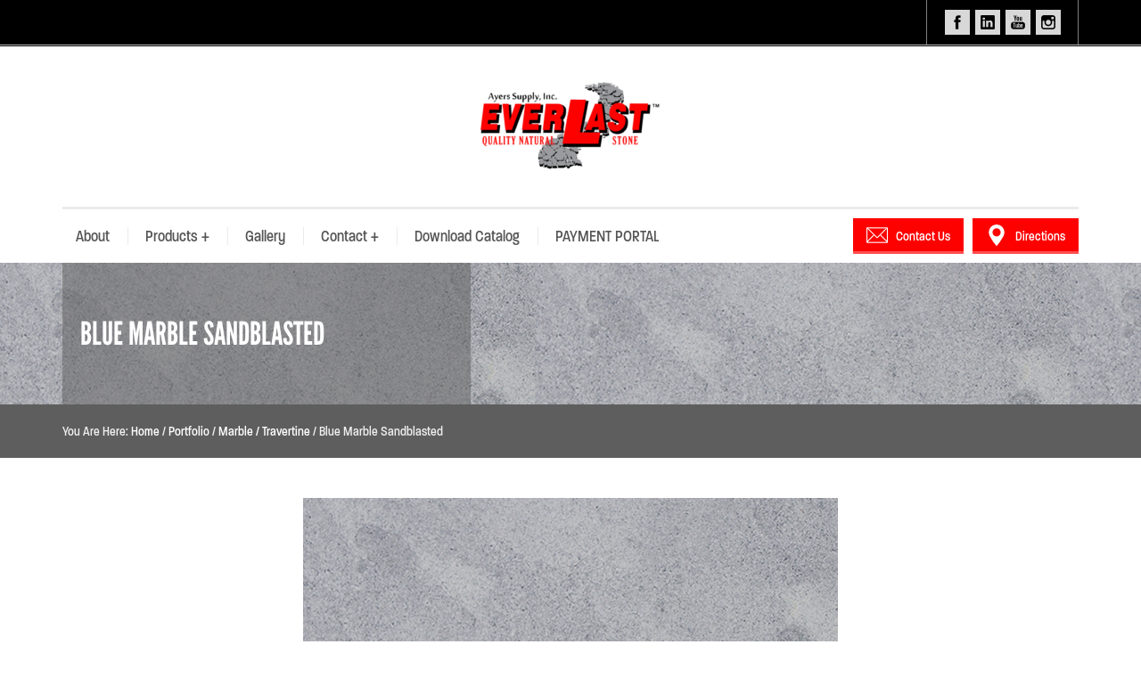

--- FILE ---
content_type: text/css
request_url: https://www.ayerssupply.com/wp-content/themes/123garden_new/assets/css/application.css
body_size: 12365
content:
/*------------------------------------------------------------------
[Table of contents]

1. Reset
2. Header / #header
3. Main / #main
4. Footer / #footer
5. Widget / .widget
6. Blog / .blog-post
7. Ribbon / .ribbon
8. Footer Meta / #footer-meta
9. Footer Bottom / #footer-bottom
10. Picons / .picons_social
11. Header Message Box / .header-message-box
12. Shopping Cart / .lpd-shopping-cart
13. Header Content / .lpd-header-content
14. Title-Breadcrumb / #title-breadcrumb
15. Wpml / .wpml-switcher
16. Portfolio Post / .single-portfolio
17. About Post / .single-team
18. Progress Bar/ .progress
19. Visual Composer/ .wpb_row
20. Owl Carousel / .owl-carousel
21. Shortcodes / .dropcap
22. Ultimate Addons for Visual Composer
23. Search/404 Page
24. scotchPanels
25. Footer Top #footer-top
26. Visual Composer in Sidebars Addon
27. Wordpress Core

-------------------------------------------------------------------*/


/*------------------------------------------------------------------
1. Reset
-------------------------------------------------------------------*/
html{
	overflow-x: hidden;
}
.boxed #header,
.boxed #title-breadcrumb,
.boxed #title-breadcrumb-breadcrumb,
.boxed #main,
.boxed #footer-separator,
.boxed #footer-meta,
.boxed #footer-bottom,
.boxed #footer{
    margin-left: auto;
    margin-right: auto;
}
@media (min-width: 768px) {
	.boxed #header,
	.boxed #title-breadcrumb,
	.boxed #title-breadcrumb-breadcrumb,
	.boxed #main,
	.boxed #footer-separator,
	.boxed #footer-meta,
	.boxed #footer-bottom,
	.boxed #footer{
		width: 780px;
	}
}
@media (min-width: 992px) {
	.boxed #header,
	.boxed #title-breadcrumb,
	.boxed #title-breadcrumb-breadcrumb,
	.boxed #main,
	.boxed #footer-separator,
	.boxed #footer-meta,
	.boxed #footer-bottom,
	.boxed #footer{
		width: 1000px;
	}	
}
@media (min-width: 1200px) {
	.boxed #header,
	.boxed #title-breadcrumb,
	.boxed #title-breadcrumb-breadcrumb,
	.boxed #main,
	.boxed #footer-separator,
	.boxed #footer-meta,
	.boxed #footer-bottom,
	.boxed #footer{
		width: 1200px;
	}	
}
embed,
iframe,
object,
video {
	max-width: 100%;
}
img {
    border: 0 none;
    height: auto;
    max-width: 100%;
    vertical-align: middle;
}
.page-header-image-parallax{
	background-color: transparent;
	-webkit-background-size: cover !important;
	-moz-background-size: cover !important;
	-o-background-size: cover !important;
	background-size: cover !important;
	background-attachment: fixed;
}
.page-header-image{
	background-color: transparent;
	-webkit-background-size: cover !important;
	-moz-background-size: cover !important;
	-o-background-size: cover !important;
	background-size: cover !important;
	background-position: center center;
	background-repeat: repeat;
}
.page-header-image-repeat{
	background-color: transparent;
	background-repeat: repeat;
}
.lpd-animated-link a{
	-webkit-transition: all 0.15s ease-in 0s; 
	-moz-transition: all 0.15s ease-in 0s; 
	-o-transition: all 0.15s ease-in 0s; 
	transition: all 0.15s ease-in 0s;
}
.lpd-heading-title{
	font-size: 18px;
	position: relative;
	line-height: 20px;
	margin: 20px 0;
}
.lpd-heading-title:before{
	content: "";
	top: 10px;
	left: 0;
	position: absolute;
	height: 1px;
	width: 100%;
	display: block;
	background: #ebebeb;
	z-index: 1;
}
.lpd-heading-title span{
	display: table;
    margin: 0 auto;
    padding: 0 10px;
    background-color: #fff;
    position: relative;
    z-index: 9;
}
.lpd-heading-title span.left{
    margin: 0 auto 0 10px;
}
.deco-sep-line-50,
.deco-sep-line-100,
.deco-sep-line-150,
.deco-sep-line-200{
	height: 3px;
	display: inline-block;
	margin: 0 0 17px;
	background: transparent;
}
.deco-sep-line-200{
	width: 200px;
}
.deco-sep-line-150{
	width: 150px;
}
.deco-sep-line-100{
	width: 100px;
}
.deco-sep-line-50{
	width: 50px;
}
.menu3dmega .content.menu-right-background{
	padding-right: 100px;
	background-repeat: no-repeat;
	background-position: right bottom;
}
.menu3dmega .content.menu-bottom-background{
	padding-bottom: 100px;
	background-repeat: no-repeat;
	background-position: right bottom;
}
.menu3dmega .content.menu-bottom-right-background{
	padding-bottom: 100px;
	padding-right: 100px;
	background-repeat: no-repeat;
	background-position: right bottom;
}
.menu3dmega .content.menu-bottom-background-200{
	padding-bottom: 200px;
	background-repeat: no-repeat;
	background-position: right bottom;
}
.menu3dmega .content.menu-bottom-right-background-200{
	padding-bottom: 100px;
	padding-right: 200px;
	background-repeat: no-repeat;
	background-position: right bottom;
}



/*------------------------------------------------------------------
2. Header / #header
-------------------------------------------------------------------*/
#header{
	position: relative;
	z-index: 9;
	background-color: #fff;
}
.scotch-is-showing #header{
	z-index: 999998;
}
.header-top{
	padding-bottom: 1px;
	min-height: 49px;
}
.header-top{
	color: rgba(255,255,255,0.9);
}
.header-top a{
	color: rgba(255,255,255,0.9);
}
.header-top a:hover{
	color: rgba(255,255,255,1);
}
.header-meta-bottom-border{	
	border-bottom: 1px solid rgba(255,255,255,0.75);
	min-height: 49px;
}
.wpml-switcher-mobile,
.wpml-switcher,
.header-top .picons_social,
.header-top .meta-menu,
.custom-meta{
	padding: 15px 20px;
	border-left: 1px solid rgba(255,255,255,0.5);
	border-right: 1px solid rgba(255,255,255,0.5);
}
@media (max-width: 991px) {
	.wpml-switcher-mobile,
	.wpml-switcher,
	.header-top .picons_social,
	.header-top .meta-menu,
	.custom-meta{
		border-top: 1px solid rgba(255,255,255,0.5);
	}	
}
.left-custom-meta{
	float: none;
}
.right-custom-meta{
	float: none;
}
.header-top.header-top-pattern-bg{
	background-image: url(../img/pattern-2.png);
	background-position: center top
}
.header-top .meta-menu{
	margin: 0;
}
.left-meta-menu{
	float: none;
}
.right-meta-menu{
	float: none;
}
@media (min-width: 992px) {
	.header-top .picons_social.picons_social_hide_border_left{
		border-left: none;
	}
	.header-top .picons_social.picons_social_hide_border_right{
		border-right: none;
	}
	.left-meta-menu{
		float: left;
	}
	.right-meta-menu{
		float: right;
	}
	.left-custom-meta{
		float: left;
	}
	.right-custom-meta{
		float: right;
	}
	.header-top .left_header_meta .picons_social{
		float: left;
	}
	.header-top .right_header_meta .picons_social{
		float: right;
	}
}
.meta-menu li:first-child{
	border-left: none !important;
}
.meta-menu li{
	display: inline-block;
	padding: 0 6px 0 8px;
	border-left: 1px solid rgba(0, 0, 0, 0.08);
}
.meta-menu li{
	border-left: 1px solid rgba(255, 255, 255, 0.5);
}
.header-middle{
	position: relative;
	z-index: 4;
}
.header-middle-logo-left,
.header-middle-logo-center{
	border-bottom: 3px solid #ebebeb;
}
.header-middle-logo-center-right-conteiner,
.header-middle-logo-center-left-conteiner{
	width: 25%;
	float: left;
	padding: 40px 0;
}
@media (max-width: 767px) {
	.header-middle-logo-center-right-conteiner,
	.header-middle-logo-center-left-conteiner{
		width: 100%;
		float: none;
		padding: 20px 0;
	}
	.header-middle-logo-center-left-conteiner{
		border-bottom: 1px solid #ebebeb;
	}
}
.header-middle-logo-center #logo{
	width: 50%;
	float: left;
	text-align: center;
	font-size: 36px;
	line-height: 40px;
	padding: 40px 0;
}
@media (max-width: 767px) {
	.header-middle-logo-center #logo{
		width: 100%;
		float: none;
		padding: 20px 0;
		border-bottom: 1px solid #ebebeb;
	}
}
.header-middle-logo-left #logo{
	font-size: 36px;
	line-height: 40px;
	margin: 20px auto;
}
#logo a{
    display: table;
    margin: 0 auto;
}
@media (min-width: 992px) {
	.header-middle-logo-left #logo{
		float: left;
		margin: 0;
		margin: 40px 80px 40px 0;
		display: table-cell;
		text-align: inherit;
	}
}
.header-middle-search{
	display: table;
	margin: 0 auto;
}
@media (min-width: 992px) {
	.header-middle-search{
		display: block;
		margin: 0;
	}
}
.header-middle-search .search-btn{
	width: 50px;
	height: 50px;
	background-color: transparent;
	border: 1px solid #ebebeb;
	margin-right: 5px;
	float: left;
	background-image: url(../img/magnifier.png);
	background-repeat: no-repeat;
	background-position: 9px;
}
.header-middle-search .form-control{
	float: left;
	width: 70%;
	border-color: #ebebeb;
	padding: 15px;
	height: 50px;
}
@media (min-width: 768px) and (max-width: 991px) {
	.header-middle-search .form-control{
		width: 60%;
	}	
}
.header-middle-logo-center-left-conteiner .header-middle-search .form-control{
	border-style: dashed;
	border-color: #e1e1e1;
}
.header-middle-logo-left .header-middle-search{
	margin: 20px auto;
}
@media (min-width: 992px) {
	.header-middle-logo-left .header-middle-search{
		margin: 40px 0;
	}
}
.header-middle-logo-left .header-middle-search .form-control{
	width: 200px;
}
@media (min-width: 992px) {
	.header-middle-logo-left .header-middle-search .form-control{
		width: 300px;
	}
}
.header-middle-logo-center .header-middle-search form{
	clear: both;
}
@media (min-width: 992px) {
	.header-middle-logo-left .lpd-shopping-cart{
		margin: 40px 0;
	}
}
.disable-scotch-panel-transform .scotch-panel-canvas{
	transform:inherit !important;
	-webkit-transform: inherit !important;
}
.header-bottom{
    min-height: 60px;
    position: relative !important;
    width: 100%;
    z-index: 3;
}
.header-bottom-wrap{
	width: 100%;
	min-height: 60px;
	background-color: #fff;
    -webkit-transition: all 0.2s;
    -moz-transition: all 0.2s;
    -ms-transition: all 0.2s;
    -o-transition: all 0.2s;
    transition: all 0.2s;
}
@media (min-width: 768px) {
	.header-bottom-wrap.sticky {
		top: -60px;
		left: 0;
		position: fixed;
		display: none;
		transform: translateZ(0);
		-webkit-transform: translateZ(0);
	}
	.admin-bar .header-bottom-wrap.sticky {
	    padding-top: 32px;
	}
	.admin-bar .scotch-panel-canvas .header-bottom-wrap.sticky {
	    padding-top: 0;
	}
	.sticky .header-bottom-wrap.sticky{
		display: block;
	}
	.sticky-active .header-bottom-wrap.sticky{
		top:0;
		-webkit-box-shadow: 0 3px 3px 0 rgba(0, 0, 0, 0.09);
		box-shadow: 0 3px 3px 0 rgba(0, 0, 0, 0.09);
	}
}

.hb-scothpanel-open .header-bottom-wrap{
	position: relative !important;
	top: 0 !important;
	display: block;
}
.header-bottom-wrap.sticky .lpd-header-content-disabled-sticky{
	display: none;
	visibility: none;
}
.hb-scothpanel-open .header-bottom-wrap.sticky .lpd-header-content-disabled-sticky{
	display: block;
	visibility: visible;
}

/*------------------------------------------------------------------
3. Main / #main
-------------------------------------------------------------------*/
#main{
	position: relative;
	z-index: 1;
	background-color: #fff;
}
.inner-page{
	padding-top: 40px;
}
.disabled-inner-page-margin.inner-page{
	padding-top: 0;
}
.disabled-inner-page-margin .page-content{
	margin-bottom: 0;
}
.no-shop-title.inner-page{
	padding-top: 0;
}
.page-content{
	margin-bottom: 40px;
}
.page-content-no-margin{
	margin-bottom: 0;
}
.no-margin-element{
	margin-bottom: 0 !important;
}
.margin-right-10{
	margin: 0 10px 0 0 !important;
}
.sidebar{
	margin-bottom: 40px;
}
@media (min-width: 992px) {
	.lpd-sidebar-page{
		padding-right: 60px;
	}
	.left-sidebar-template .lpd-sidebar-page{
		padding-left: 60px;
		padding-right: inherit;
	}
}
@media (min-width: 992px) {
	.left-sidebar-template .page-content.shop-product-post .product,
	.left-sidebar-template .page-content{
		float: right !important;
	}
}

/*------------------------------------------------------------------
4. Footer / #footer
-------------------------------------------------------------------*/
#footer{
	background-color: #fafafa;
	padding-top: 80px;
	padding-bottom: 40px;
	z-index: 1;
	position: relative;
}
.footer.footer-dark-theme{
	color: rgba(255,255,255,0.9);
}
#footer-separator{
	height: 5px;
	z-index: 2;
	position: relative;
}
.footer-separator-icon{
	position: absolute;
	left: 50%;
	margin-top: -37px;
	margin-left: -37px;
    display: block;
    font-size: 70px;
    max-width: 100%;
    width: 1em;
	-webkit-box-sizing: content-box !important;
	-moz-box-sizing: content-box !important;
	box-sizing: content-box !important;
	background-color: #fff;
	border: 5px solid;
	-webkit-border-radius: 50%;
	-moz-border-radius: 50%;
	border-radius: 50%;
}
.footer-separator-icon-img{
    display: block;
    max-width: 100% !important;
	padding: 10px;
}

/*------------------------------------------------------------------
5. Widget / .widget
-------------------------------------------------------------------*/
.widget{
	margin-bottom: 40px;
}
.widget select,
.widget .textwidget img{
	max-width: 98.5%;
}

.widget.widget_rss ul li a,
.widget.widget_pages ul li a,
.widget.widget_nav_menu ul li a,
.widget.widget_login ul li a,
.widget.widget_meta ul li a,
.widget.widget_categories ul li a,
.widget.widget_archive ul li a,
.widget.widget_recent_comments ul li a,
.widget.widget_recent_entries ul li a{
	color: #555;
	-webkit-transition: all .15s;
	-moz-transition: all .15s;
	-o-transition: all .15s;
	transition: all .15s;
}
.footer.footer-dark-theme .widget.widget_rss ul li a,
.footer.footer-dark-theme .widget.widget_pages ul li a,
.footer.footer-dark-theme .widget.widget_nav_menu ul li a,
.footer.footer-dark-theme .widget.widget_login ul li a,
.footer.footer-dark-theme .widget.widget_meta ul li a,
.footer.footer-dark-theme .widget.widget_categories ul li a,
.footer.footer-dark-theme .widget.widget_archive ul li a,
.footer.footer-dark-theme .widget.widget_recent_comments ul li a,
.footer.footer-dark-theme .widget.widget_recent_entries ul li a{
	color: #fff;
}
.widget_product_search .screen-reader-text,
.widget_search .screen-reader-text{
	display: block;
}
.widget_product_search .form-control,
.widget_search .form-control{
	display: inline-block;
	width: 65%;
	padding: 6px 12px;
	height: 32px;
}
.footer.footer-dark-theme .widget_product_search .form-control,
.footer.footer-dark-theme .widget_search .form-control{
	border-color: white;
}
.widget ul{
	padding: 0;
	list-style: none;
}
.widget.widget_rss ul li,
.widget.widget_pages ul li,
.widget.widget_nav_menu ul li,
.widget.widget_login ul li,
.widget.widget_meta ul li,
.widget.widget_categories ul li,
.widget.widget_archive ul li,
.widget.widget_recent_comments ul li,
.widget.widget_recent_entries ul li{
	padding: 10px 0;
	border-bottom: 1px solid #ebebeb;
	position: relative;
}
.footer.footer-dark-theme .widget.widget_rss ul li,
.footer.footer-dark-theme .widget.widget_pages ul li,
.footer.footer-dark-theme .widget.widget_nav_menu ul li,
.footer.footer-dark-theme .widget.widget_login ul li,
.footer.footer-dark-theme .widget.widget_meta ul li,
.footer.footer-dark-theme .widget.widget_categories ul li,
.footer.footer-dark-theme .widget.widget_archive ul li,
.footer.footer-dark-theme .widget.widget_recent_comments ul li,
.footer.footer-dark-theme .widget.widget_recent_entries ul li{
	border-color: rgba(255,255,255,0.1);
}
.footer .widget.widget_rss ul li,
.footer .widget.widget_pages ul li,
.footer .widget.widget_nav_menu ul li,
.footer .widget.widget_login ul li,
.footer .widget.widget_meta ul li,
.footer .widget.widget_categories ul li,
.footer .widget.widget_archive ul li,
.footer .widget.widget_recent_comments ul li,
.footer .widget.widget_recent_entries ul li{
	border-bottom: 1px solid rgba(0,0,0,0.1);
}
.widget.widget_pages ul li a:before,
.widget.widget_nav_menu ul li a:before,
.widget.widget_login ul li a:before,
.widget.widget_meta ul li a:before,
.widget.widget_categories ul li a:before,
.widget.widget_archive ul li a:before,
.widget.widget_recent_comments ul li a:before,
.widget.widget_recent_entries ul li a:before{
	content: "»";
	top: 10px;
	right: 0;
	position: absolute;
	height: 20px;
	width: 13px;
	display: inline-block;
	z-index: 1;
	color: #ccc;
	font-style: normal;
	*display: inline;
	*zoom: 1;
	vertical-align: middle;
	text-transform: none;
	-webkit-font-smoothing: antialiased;
	-webkit-transition: all .15s;
	-moz-transition: all .15s;
	-o-transition: all .15s;
	transition: all .15s;
}
.footer.footer-dark-theme .widget.widget_pages ul li a:before,
.footer.footer-dark-theme .widget.widget_nav_menu ul li a:before,
.footer.footer-dark-theme .widget.widget_login ul li a:before,
.footer.footer-dark-theme .widget.widget_meta ul li a:before,
.footer.footer-dark-theme .widget.widget_categories ul li a:before,
.footer.footer-dark-theme .widget.widget_archive ul li a:before,
.footer.footer-dark-theme .widget.widget_recent_comments ul li a:before,
.footer.footer-dark-theme .widget.widget_recent_entries ul li a:before{
	color: rgba(255,255,255,0.25);
}
.widget.widget_rss ul ul,
.widget.widget_pages ul ul,
.widget.widget_nav_menu ul ul,
.widget.widget_login ul ul,
.widget.widget_meta ul ul,
.widget.widget_categories ul ul,
.widget.widget_archive ul ul,
.widget.widget_recent_comments ul ul{
    padding: 5px 0 5px 10px;
    margin: 10px 0 0;
}
.widget.widget_rss ul ul li,
.widget.widget_pages ul ul li,
.widget.widget_nav_menu ul ul li,
.widget.widget_login ul ul li,
.widget.widget_meta ul ul li,
.widget.widget_categories ul ul li,
.widget.widget_archive ul ul li,
.widget.widget_recent_comments ul ul li,
.widget.widget_recent_entries ul ul li{
    padding: 5px 0 5px 5px;
    border: none !important;
    font-size: 95%;
    list-style: square inside;
}
.widget_rss .title .rsswidget{
	color: #555;
	text-decoration: none !important;
}
.footer.footer-dark-theme .widget_rss .title .rsswidget{
	color: #fff;
}
.tagcloud a,
.tags a{
	display: inline-block;
	font-size: 11px !important;
	text-transform: uppercase;
	text-decoration: none;
	padding: 4px 8px;
	color: #555;
	border: 1px solid #ccc;
	margin-bottom: 5px;
	margin-right: 2px;
	letter-spacing: 0.75px;
    -webkit-transition: all 0.1s ease-in-out 0s;  
    -moz-transition: all 0.1s ease-in-out 0s;  
    -o-transition: all 0.1s ease-in-out 0s;  
    -ms-transition: all 0.1s ease-in-out 0s;  
    transition: all 0.1s ease-in-out 0s;  
}
.tagcloud a:hover,
.tags a:hover{
	color: #fff;
}
.footer.footer-dark-theme .tagcloud a,
.footer.footer-dark-theme .tags a{
	color: #fff;
	border-color: rgba(255,255,255,0.25); 
}
#wp-calendar {width: 100%; }
#wp-calendar caption { text-align: right; margin-top: 10px; margin-bottom: 15px; }
#wp-calendar thead { font-size: 12px; }
#wp-calendar thead th { padding-bottom: 10px;text-align: center; }
#wp-calendar tbody { color: #959595; border: none;}
#wp-calendar tbody td { background: #f5f5f5; border: 1px solid #fff; text-align: center; padding:8px;}
#wp-calendar tbody td:hover { background: #fff; }
#wp-calendar tbody .pad { background: none !important; border: none;}
#wp-calendar tfoot #next { font-size: 12px; text-transform: uppercase; text-align: right;}
#wp-calendar tfoot #prev { font-size: 12px; text-transform: uppercase; padding-top: 10px;}
#wp-calendar tfoot #next a {}
#wp-calendar tfoot #prev a {}

/*------------------------------------------------------------------
6. Blog / .blog-post
-------------------------------------------------------------------*/
.blog-post{
	margin-top: 40px;
}
.blog-post:first-child{
	margin-top: 0;
}
.page-thumbnail{
	margin-bottom: 20px;
}
.lpd-video-responsive{
	margin-bottom: 15px
}
.more-link{
	display: block;
	margin-top: 10px;
	text-align: center;
}
.blog-pagination{
	margin-top: 20px;
}
.blog-pagination{
	margin-left: -5px;
}
.blog-pagination a{
	margin: 0 5px;
}
.blog-post-title{
	margin-top: 10px;
}
.blog-post-title a{
	color: #555;
}
.blog-post-taxo{
	margin: 10px 0;
	color: #959595;
}
.blog-post-taxo ul li,
.blog-post-taxo ul{
	display: inline-block;
	padding: 0;
	margin: 0;
}
.blog-post-taxo ul:first-child{
	margin-right: 10px;
}
.blog-post-content{
	margin-bottom: 20px;
}
.blog-post-meta{
	border-top: 1px solid #ebebeb;
	border-bottom: 1px solid #ebebeb;
	padding: 9px 0;
}
.single-post-meta a,
.blog-post-meta a{
	display: inline-block;
	position: relative;
	color: #959595;
	margin-left: 10px;
	padding-left: 25px;
	background-position: 0 2px; 
	background-repeat: no-repeat;
}
.single-post-meta a.date,
.blog-post-meta a.date{
	background-image: url(../img/basic1-014_stopwatch.png);
}
.single-post-meta a.comment,
.blog-post-meta a.comment{
	background-image: url(../img/basic2-005_bubble_cloud.png);
}
.single-post-meta a.author,
.blog-post-meta a.author{
	background-image: url(../img/basic1-118_smiley_happy.png);
}
.single-post-meta a:first-child,
.blog-post-meta a:first-child{
	margin-left: 0;
}
.blog-post-link-img{
	display: block;
	position: relative;
}
.blog-post .ribbon{
	top: 40px;
	left: -10px;
}
.blog-post .ribbon span.content-ribbon {
	text-transform: uppercase;
	font-size: 14px;
	letter-spacing: 0.75px;
}
.single-post-meta{
	margin-bottom: 10px;
}
.comment-title,
.comment-reply-title{
	font-size: 18px;
	margin: 0 0 10px 0;
	padding: 10px 0;
	position: relative;
}
#comments{
	margin-top: 40px;
}
.comment-container{
    position: relative;
    left: -3px;
    margin-bottom: 20px;
    background-color: #fff;
    border: 1px solid #ebebeb;
	-webkit-border-radius:10px;
	-moz-border-radius:10px;
	border-radius:10px;
}
.comment-post{
    position: relative;
    left: 4px;
    top: -4px;
    background-color: #fff;
    border: 1px solid #e1e1e1;
    padding: 20px 20px 10px;
	-webkit-border-radius:10px;
	-moz-border-radius:10px;
	border-radius:10px;
}
.comment-post div.avatar{
    float: left;
    padding: 2px;
    background: #fff;
    border: 1px solid #ebebeb;
	-webkit-border-radius:50%;
	-moz-border-radius:50%;
	border-radius:50%;
}
.comment-post img{
    display: block;
	-webkit-border-radius:50%;
	-moz-border-radius:50%;
	border-radius:50%;
}
.comment-post .author{
    margin-left: 80px;
}
.comment-content,
.comment-post p{
	float: left;
	color: #959595;
}
.comment-content{
	width: 100%;
}
.comment-content p{
	float: none;
}
.comment-author{
	float: left;
    text-transform: uppercase;
    margin-bottom: 10px;
    letter-spacing: 0.75px;
}
.comment-info{
	float: right;
    margin-bottom: 10px;
}
.comment-info a{
    border-left: 1px solid #ebebeb;
    padding-left: 5px;
    margin-left: 5px;
}
.comment-post.reply{
    background: none;
    border: none;
}
#comments #respond{
	padding: 20px;
}
.comment-container .comment-container{
   left: 0;
   margin: 0;
   background: none;
   border: none;
}
.comment-container .comment-container .comment-post{
    background: none;
    border: none;
}
.no-content-matched,
.moderation{
    color: #d9534f;
}
@media (min-width: 768px) {
	#commentform input{
		width: 33%;
	}
	#commentform textarea{
		width: 66%;
	}
	#pp_full_res #commentform textarea{
		width: 100%;
	}
	#commentform input.btn{
		width: inherit;
	}
}


/*------------------------------------------------------------------
7. Ribbon / .ribbon
-------------------------------------------------------------------*/
.ribbon {
   width: auto;
   position: absolute;
   text-align: center;
}
.ribbon span.content-ribbon {
   font-size: 16px;
   color: #fff;
   margin: 10px 20px;
   display: block;
}
.ribbon .ribbon-content:before{
   border-left-color: transparent;
   border-right-color: transparent;
   border-bottom-color: transparent;
   position: absolute;
   display: block;
   border-style: solid;
   bottom: -10px;
   content: '';
}
.ribbon .ribbon-content:before {
   left: 0;
   border-width: 10px 0 0 10px;
}

/*------------------------------------------------------------------
8. Footer Meta / #footer-meta
-------------------------------------------------------------------*/

#footer-meta{
	padding: 50px 0;
    text-align: center;
}
#footer-meta .item{
	padding: 0px 0;
	letter-spacing: 0.75px;
	position: relative;
}
#footer-meta{
	position: relative;
	color: rgba(255,255,255,1);
	font-size: 14px;
	z-index: 1;
}
@media (min-width: 992px) {
	#footer-meta .item{
		text-align: center;
	}
	#footer-meta .item:before{	
		content: "";
		top: 0;
		left: -15px;
		position: absolute;
		height: 100%;
		width: 1px;
		display: block;
		background: rgba(255,255,255,0.3);
		z-index: 1;
	}
	#footer-meta .col-md-3:first-child .item:before{
		display: none
	}
	#footer-meta .col-md-4:first-child .item:before{
		display: none;
        text-align: center;
	}
	#footer-meta .col-md-6:first-child .item:before{
		display: none
	}
	#footer-meta .col-md-12:first-child .item:before{
		display: none
	}
}
#footer-meta .social-media{
	letter-spacing: 0.75px;
}
#footer-meta .sm_label{
	float: center;
    text-align: center;
    font-size:24px;
    
}
#footer-meta .item .label{
	font-size: 85%;
	margin: 0 5px;
	line-height: 20px;
	padding: 2px 5px;
}
#footer-meta.footer-meta-pattern-bg{
	background-image: url(../img/pattern-1.png);
}
#footer-meta.footer-meta-header-image{
	background-color: transparent;
	-webkit-background-size: cover !important;
	-moz-background-size: cover !important;
	-o-background-size: cover !important;
	background-size: cover !important;
	background-position: center top;
	background-repeat: repeat;
}

/*------------------------------------------------------------------
9. Footer Bottom / #footer-bottom
-------------------------------------------------------------------*/
#footer-bottom{
	background-color: #959595;
	padding: 30px 0;
}
#footer-bottom.footer-bottom-dark-theme{
	color: rgba(255,255,255,0.75);
}
#footer-bottom.footer-bottom-dark-theme a{
	text-decoration: underline;
	color: #fff
}
.copyright{
	margin: 0;
	padding: 15px 0;
	text-align: right;
}
.col-md-12 .copyright{
	text-align: left;
}
.footer-menu{
	padding: 15px 0;
	margin: 0;
}
.footer-menu li{
	display: inline-block;
	border-left: 1px solid #e1e1e1;
}
.footer-menu li a{
	padding: 0 8px 0 10px;
}
#footer-bottom.footer-bottom-dark-theme .footer-menu a{
	text-decoration: none;
}
#footer-bottom.footer-bottom-dark-theme .footer-menu li{
	border-left: 1px solid rgba(255,255,255,0.2);
}
.footer-menu li:first-child{
	border: none !important;
}
.footer-menu li:first-child a{
	padding-left: 0;
}

/*------------------------------------------------------------------
10. Picons / .picons_social
-------------------------------------------------------------------*/
.header-top .picons_social{
	height: 50px;
}
.picons_social a{
	display: inline-block !important;
}
#footer-meta .picons_social .icon{
	-webkit-border-radius: 50%;
	-moz-border-radius: 50%;
	border-radius: 50%;
	width: 46px !important;
	height: 46px !important;
	border: 3px solid rgba(255,255,255,0.33);
}
#footer-meta .picons_social .icon:hover{
	border-color: rgba(255,255,255,0.5);
}
.meta_light_icons.picons_social,
.meta_colored_icons.picons_social{
	padding: 0 18px;
}
.meta_colored_icons.picons_social .icon{
	background-color: #fff;
	margin: 11px 1px 11px 2px;
	width: 28px;
	height: 28px;
	-webkit-transition: all .3s ease;
	-moz-transition: all .3s ease;;
	-o-transition: all .3s ease;
	transition: all .3s ease;
}
.meta_colored_icons.picons_social .icon:hover{
	opacity: 0.75 !important;
	filter: alpha(opacity=75) !important;
}
.meta_light_icons.picons_social .icon{
	margin: 11px 1px 11px 2px;
	width: 28px;
	height: 28px;
	-webkit-transition: all .3s ease;
	-moz-transition: all .3s ease;;
	-o-transition: all .3s ease;
	transition: all .3s ease;
	opacity: 0.85 !important;
	filter: alpha(opacity=85) !important;
}
.meta_light_icons.picons_social .icon:hover{
	opacity: 1 !important;
	filter: alpha(opacity=100) !important;
}
.header-middle .picons_social{
	height: 50px;
	display: table;
	margin: 0 auto;
}
@media (min-width: 992px) {
	.header-middle .picons_social{
		margin: 0;
		display: inline-block;
	}
}
.header-middle .picons_social{
	padding: 10px 5px 5px;
	border: 1px dashed #e1e1e1;
}
.header-middle-logo-left .picons_social{
	margin: 20px auto;
}
@media (min-width: 992px) {
	.header-middle-logo-left .picons_social{
		margin: 40px 0;
	}
}
.header-middle .header-middle-logo-left .picons_social.header-middle-left-ps{
	border: 1px solid #ebebeb;
}
.header-middle .picons_social .icon{
	opacity: 0.5;
	filter: alpha(opacity=50);
	margin: 0 2px
}
.header-middle .picons_social .icon:hover{
	opacity: 0.66;
	filter: alpha(opacity=66);
}
@media (min-width: 992px) {
	.header-middle-logo-left .picons_social,
	.header-middle-logo-center-right-conteiner .picons_social{
		float: right;
	}
}
.header-middle-logo-left .header-middle-left-ps{
	display: inline-block;
	float: none;
}

/*------------------------------------------------------------------
11. Header Message Box / .header-message-box
-------------------------------------------------------------------*/
.header-message-box{
	padding: 15px 10px 5px;
	border: 1px dashed #e1e1e1;
	position: relative;
	display: table;
	margin: 0 auto;
}
@media (min-width: 992px) {
	.header-message-box{
		margin: 0;
		display: inline-block;
	}
	.header-middle-logo-center-right-conteiner .header-message-box{
		float: right;
	}
}
.header-message-box .hmb-icon{
	position: absolute;
	top: -13px;
	right: 10px;
	-webkit-box-sizing: content-box !important;
	-moz-box-sizing: content-box !important;
	box-sizing: content-box !important;
    display: block;
    font-size: 25px;
    max-width: 100%;
    width: 1em;
	-webkit-border-radius: 50%;
	-moz-border-radius: 50%;
	border-radius: 50%;
	background-color: red;
}
.header-message-box.type2 .hmb-icon{
	right: auto;
	left: 10px;
}
.header-message-box.type3{
	padding-right: 50px;
}
.header-message-box.type3 .hmb-icon{
	font-size: 30px;
	top: 10px;
	right: 10px;
}
.header-message-box.type4{
	padding-left: 50px;
}
.header-message-box.type4 .hmb-icon{
	font-size: 30px;
	top: 10px;
	right: auto;
	left: 10px;
}
.header-message-box .hmb-icon img{
    display: block;
    max-width: 100% !important;
	padding: 5px;
}
.header-middle-logo-left .header-message-box{
	margin: 0 auto 20px;
}
@media (min-width: 992px) {
	.header-middle-logo-left .header-message-box{
		margin: 40px 0;
	}
}
@media (min-width: 992px) {
	.header-middle-logo-left .header-message-box{
		float: right;
	}
	.header-middle-logo-left .header-middle-left-mb{
		display: inline-block;
		float: none;
	}
}
.header-middle .header-middle-logo-left .header-middle-left-mb{
	border: 1px solid #ebebeb;
}

/*------------------------------------------------------------------
12. Shopping Cart / .lpd-shopping-cart
-------------------------------------------------------------------*/
.lpd-shopping-cart-logo-left{
	padding: 20px 0;
}
.lpd-shopping-cart{
	display: table;
	margin: 0 auto;
	position: relative;
	padding: 10px;
	border: 1px dashed #e1e1e1;
}
@media (min-width: 992px) {
	.lpd-shopping-cart{
		float: right;
		padding: 0;
		display: table-cell;
		margin: 0 0 0 20px;
	}
	.lpd-shopping-cart:hover{
		border-color: #ccc;
	}
}
.cart-button{
	text-decoration: none !important;
	color: #555 !important;
}
.cart-button-total{
	float: left;
	text-transform: uppercase;
	padding: 15px 10px;
	border-right: 1px solid #ebebeb;
}
.cart-icon{
	float: left;
}
.cart-icon{
	position: relative;
}
.cart-icon .icon{
	position: relative;
	margin: 8px 16px 1px 6px;
	width: 40px;
	height: 40px;
	display: block;
	background-image: url(../img/basic2-011_shopping_cart.png);
	background-repeat: no-repeat;
	background-position: 4px;
	z-index: 1;
}
.cart-icon .count{
	position: absolute;
	display: block;
	top: 7px;
	right: 10px;
	font-size: 11px;
	min-height: 20px;
	min-width: 20px;
	border: 2px solid;
	text-align: center;
	-webkit-border-radius:12px;
	-moz-border-radius:12px;
	border-radius:12px;
	background-color: white;
	color: #fff;
	line-height: 16px;
	z-index: 9;
}
.lpd-shopping-cart-style2 .cart-icon .icon{
	position: relative;
	margin: 2px 11px 5px;
	width: 40px;
	height: 40px;
	display: block;
	background-image: url(../img/shopping-cart-1.png);
	background-repeat: no-repeat;
	background-position: center center;
	z-index: 1;
}
.lpd-shopping-cart-style2 .cart-icon .count{
	top: 24px;
	right: 21px;
}
.lpd-shopping-cart-style3 .cart-icon .icon{
	position: relative;
	margin: 6px 11px 6px;
	width: 40px;
	height: 40px;
	display: block;
	background-image: url(../img/shopping-cart-2.png);
	background-repeat: no-repeat;
	background-position: center center;
	z-index: 1;
}
.lpd-shopping-cart-style3 .cart-icon .count{
	top: 21px;
	right: 8px;
	min-height: 20px;
	min-width: 20px;
	line-height: 16px;
}
.cart-dropdown{
	position: absolute;
	right: -100%;
	top: 100%;
	display: block;
	visibility: hidden;
	float: left;
	width: 280px;
	padding: 10px;
	margin: 0 -1px 0 0;
	background-clip: padding-box;
	opacity: 0;
	filter: alpha(opacity=0);
	background: white;
	border: 3px solid #e1e1e1;
	margin-top: 7px;
	box-shadow:0 0 10px rgba(0,0,0,0.1);
    -webkit-box-shadow:0 0 10px rgba(0,0,0,0.1);
	-moz-box-shadow:0 0 10px rgba(0,0,0,0.1);
	-webkit-transition: all .3s ease .1s;
	-moz-transition: all .3s ease .1s;
	-o-transition: all .3s ease .1s;
	transition: all .3s ease .1s;
}
.lpd-shopping-cart:hover .cart-dropdown{
	opacity: 1;
	filter: alpha(opacity=100);
	top: 100%;
	right: 0;
	visibility: visible;
}
.lpd-shopping-cart .total{
	min-height: 20px;
}
.lpd-shopping-cart .lpd-cart-total{
	border-top: 1px dashed #ccc;
	padding-top: 10px;
}
.lpd-shopping-cart .lpd-cart-total strong{
	float: left;
	color: #959595;
}
.lpd-shopping-cart .lpd-cart-total span{
	float: right;
	text-decoration: underline;
}
.lpd-cart-buttons{
	margin: 0;
}
.lpd-cart-list-thumbnail img{
	width: 50px;
	height: auto;
	margin-left: 0;
	margin-right: 10px;
	border: 1px solid #ebebeb;
	padding: 1px;
    border-radius: 10px;
    -webkit-border-radius: 10px;
    -moz-border-radius: 10px;
}
.lpd-cart-list-thumbnail,
.lpd-cart-list-content{
	float: left;
}
.lpd-cart-list-content{
	width: 190px;
}
.lpd-cart-list-meta .quantity{
	float: right;
}
.lpd-cart-buttons .btn{
	width: 100%;
	display: block;
}
.view-cart-btn{
	margin-bottom: 5px;
}
.lpd-cart-list-title a{
	color: #555;
	-webkit-transition: all .15s;
	-moz-transition: all .15s;
	-o-transition: all .15s;
	transition: all .15s;
}
.lpd-cart-list-meta .item-remove{
	color: #959595;
	text-decoration: line-through;
	font-size: 11px;
	text-transform: lowercase;
}
.lpd-cart-list-meta .item-remove:hover{
	text-decoration: none;
}
.lpd-cart-list-item{
	padding-bottom: 10px;
}
.lpd-cart-list-content .variation{
	margin: 0;
	font-size: 11px;
}
.lpd-cart-list-content .variation dt {
    clear: left;
    float: left;
    margin-right: 0.25em;
}
.lpd-cart-list-content .variation p{
	margin-bottom: 5px;
}
.lpd-shopping-cart-list .empty{
	margin: 0;
}
.lpd-shopping-cart a.cart-total{
	color: #555;
	text-align: center;
}
.lpd-shopping-cart .cart-total strong{
	display: block;
}

/*------------------------------------------------------------------
13. Header Content / .lpd-header-content
-------------------------------------------------------------------*/
.lpd-header-content{
	float: right;
	margin: 10px 0;
	position: relative;
	z-index: 2;
}
@media (max-width: 991px) {
	.lpd-header-content{
		float: none;
		margin-bottom: 0;
		border-bottom: 1px dashed #e1e1e1;
	}
}
.hc-item{
	position: relative;
	float: right;
	margin-left: 10px;
}
@media (max-width: 991px) {
	.hc-item{
		float: none;
		margin-left: 0;
		margin-right: 8px;
		margin-bottom: 10px;
		display: inline-block;
	}
}
.hc-item > a{
	display: block;
	border-bottom: 3px solid rgba(255,255,255,0.3);
	padding: 10px 15px 7px;
	background-color: #ccc;
	color: #fff !important;
	text-decoration: none;
	-webkit-transition: all 0.15s ease-in 0s; 
	-moz-transition: all 0.15s ease-in 0s; 
	-o-transition: all 0.15s ease-in 0s; 
	transition: all 0.15s ease-in 0s;
	background-repeat: no-repeat;
	font-style: italic;
}
.hc-delivery.hc-item > a{
	background-image: url(../img/delivery.png);
	background-position: 15px 7px;
	padding-left: 49px;
}
.hc-contact.hc-item > a{
	background-color: #959595;
	background-image: url(../img/mail.png);
	background-position: 15px 7px;
	padding-left: 47px;
}
.hc-contact.hc-item > a:hover{
	background-color: #a1a1a1;
}
.hc-custom-2-content,
.hc-custom-1-content,
.hc-contact-content,
.hc-delivery-content{
	position: absolute;
	right: -100%;
	top: 100%;
	display: block;
	visibility: hidden;
	float: left;
	width: 300px;
	padding-top: 10px;
	background-clip: padding-box;
	opacity: 0;
	filter: alpha(opacity=0);
	-webkit-transition: all .3s ease .1s;
	-moz-transition: all .3s ease .1s;
	-o-transition: all .3s ease .1s;
	transition: all .3s ease .1s;
}
.hc-custom-2-content .hc-custom-2-content-wrap,
.hc-custom-1-content .hc-custom-1-content-wrap,
.hc-contact-content .hc-contact-content-wrap,
.hc-delivery-content .hc-delivery-content-wrap{
	padding: 10px 20px 0;
	background: white;
	border: 3px solid #ebebeb;
}
.hc-contact-content-wrap{
	border-color: #a1a1a1 !important;
}
.hc-custom-2:hover .hc-custom-2-content,
.hc-custom-1:hover .hc-custom-1-content,
.hc-contact:hover .hc-contact-content,
.hc-delivery:hover .hc-delivery-content{
	opacity: 1;
	filter: alpha(opacity=100);
	top: 100%;
	right: 0;
	visibility: visible;
}


/*------------------------------------------------------------------
14. Title-Breadcrumb / #title-breadcrumb
-------------------------------------------------------------------*/
#title-breadcrumb{
	position: relative;
	z-index: 1;
	background-color: #ebebeb;
}
#title-breadcrumb h1{
	font-size: 36px;
    text-transform: uppercase;
	margin: 0;
	position: relative;
	z-index: 2;
	color: #fff;
}
#title-breadcrumb span{
	letter-spacing: 0.75px;
	position: relative;
	z-index: 2;
	color: #fff;
}
#title-breadcrumb-breadcrumb{
	position: relative;
	z-index: 1;
	color: rgba(255,255,255,0.9);
	padding: 20px 0;
}
#title-breadcrumb-breadcrumb a{
	color: #fff;
}
.title-wrap{
	position: relative;
	padding: 60px 20px;
}
.title-wrap:before{
	content: "";
	top: 0;
	left: 0;
	position: absolute;
	height: 100%;
	width: 100%;
	display: block;
	z-index: 1;
	opacity: 0.5;
	filter: alpha(opacity=5);
}

/*------------------------------------------------------------------
15. Wpml / .wpml-switcher
-------------------------------------------------------------------*/
.wpml-switcher{
	float: right;
	padding-top: 0;
	padding-bottom: 0;
	padding-left: 13px;
	padding-right: 13px;
}
.wpml_switcher_hide_border_left{
	border-left: none;
}
.wpml-switcher a,
.wpml-switcher .current-lang{
	height: 28px;
	width: 28px;
	line-height: 28px;
	display: inline-block;
	text-align: center;
	background-color: #fff;
	margin: 11px 3px;
	-webkit-transition: all .3s ease;
	-moz-transition: all .3s ease;;
	-o-transition: all .3s ease;
	transition: all .3s ease;
	text-transform: uppercase;
	font-size: 12px;
	text-decoration: none;
}
.wpml-switcher a{
	opacity: 0.7 !important;
	filter: alpha(opacity=70) !important;	
}
.wpml-switcher-mobile .flag {
    margin: 0 5px;
}
.wpml-switcher-mobile .flag a, .wpml-switcher-mobile .flag img {
    margin-right: 5px;
}

/*------------------------------------------------------------------
16. Portfolio Post / .single-portfolio
-------------------------------------------------------------------*/
.portfolio-post-details ul{
	padding: 0;
	margin: 0 0 20px;
	border-top: 1px solid #ebebeb;
}
.portfolio-post-details ul li{
	list-style: none;
	border-bottom: 1px solid #ebebeb;
	line-height: 40px;
}
.portfolio-post-details ul li strong{
	min-width: 100px;
	display: inline-block;
}
.post_content{
	margin-bottom: 20px;
}

/*------------------------------------------------------------------
17. About Post / .single-team
-------------------------------------------------------------------*/
.about-post-details{
	padding: 20px 0;
	height: inherit;	
}
.about-post-details ul{
	padding: 0;
	margin: 0;
	border-top: 1px solid #ebebeb;
}
.about-post-details ul li{
	list-style: none;
	border-bottom: 1px solid #ebebeb;
	line-height: 40px;
}
.about-post-details ul li .icon{
	display: block;
	padding-left: 40px;
	opacity: 0.5;
	filter: alpha(opacity=50);
	-webkit-transition: all .15s;
	-moz-transition: all .15s;
	-o-transition: all .15s;
	transition: all .15s;
}
.about-post-details ul li .icon:hover{
	opacity: 0.66;
	filter: alpha(opacity=66);
}
.about-post-details.picons_social .icon{
	width: 100%;
	background-position: 3px 8px;
	height: 40px;
}
.about-post-details.picons_social .icon.custom-icon{
	background-position: 0 4px;
}

/*------------------------------------------------------------------
18. Progress Bar/ .progress
-------------------------------------------------------------------*/
lpd-progress-bar{
	
}
.progress-title{
	line-height: 30px;
	text-transform: uppercase;
}
.progress{
	background-color: #ebebeb;
	-webkit-border-radius: 0;
	-moz-border-radius: 0;
	border-radius: 0;
	margin-bottom: 10px;
}

/*------------------------------------------------------------------
19. Visual Composer/ .wpb_row
-------------------------------------------------------------------*/
/* vc v4.4.2 fix */
.wordpress-123garden .wpb_single_image .vc_single_image-wrapper{
	max-width: 100%;
}

/* a. Reset */
.wordpress-123garden .wpb_content_element,
.wordpress-123garden ul.wpb_thumbnails-fluid > li,
.wordpress-123garden .wpb_button{
	margin-bottom: 20px;
}
.disable-row-margin{
	margin-bottom: 0 !important;
}

/* b. Seperator */
.wordpress-123garden .vc_separator h4{
	line-height: 20px;
	font-size: 18px;
}
/* c. Faq */
.wordpress-123garden .wpb_toggle,
.wordpress-123garden #content h4.wpb_toggle {
	background: url(../img/thin-251_plus_add.png) no-repeat left center;
	padding-left: 34px;
	color: #555;
	line-height: 30px;
}
.wordpress-123garden .wpb_toggle.wpb_toggle_title_active,
.wordpress-123garden #content h4.wpb_toggle.wpb_toggle_title_active{
	color: #959595;
}
.wordpress-123garden .wpb_toggle_title_active,
.wordpress-123garden #content h4.wpb_toggle_title_active {
  background: url(../img/thin-252_minus_remove.png) no-repeat left center;
}
.wordpress-123garden .wpb_toggle_content {
  padding: 0px 0px 0px 21px;
  margin-top: 10px;
}
/* d. Accordion */
.wordpress-123garden .wpb_accordion .wpb_accordion_wrapper .wpb_accordion_header a{
	padding: 10px 0;
	color: #555;
}
.wordpress-123garden .wpb_accordion .wpb_accordion_wrapper .wpb_accordion_header.ui-accordion-header-active a{
	color: #959595;
}
.wordpress-123garden .wpb_accordion .wpb_accordion_wrapper .ui-state-default .ui-icon,
.wordpress-123garden .wpb_accordion .wpb_accordion_wrapper .ui-state-active .ui-icon{
	background: url(../img/thin-251_plus_add.png) no-repeat right center;
	width: 24px;
	height: 24px;
	opacity: 0.5 !important;
	filter: alpha(opacity=50) !important;
}
.wordpress-123garden .wpb_accordion .wpb_accordion_wrapper .ui-state-active .ui-icon{
	background: url(../img/thin-252_minus_remove.png) no-repeat right center;
}
.wordpress-123garden .wpb_content_element .wpb_accordion_wrapper .wpb_accordion_header,
.wordpress-123garden .wpb_content_element.wpb_tabs .wpb_tour_tabs_wrapper .wpb_tab{
	background-color: transparent;
}
.wordpress-123garden .wpb_content_element .wpb_accordion_wrapper .wpb_accordion_header{
	font-size: 18px;
	line-height: 30px;
}
.wordpress-123garden .wpb_accordion .wpb_accordion_wrapper .wpb_accordion_header{
	border-bottom: 1px solid #ebebeb;
	margin: 0;
}
.wordpress-123garden .wpb_accordion .wpb_accordion_wrapper .wpb_accordion_header.ui-accordion-header-active{
	border-bottom: none;
}
.wordpress-123garden .wpb_content_element .wpb_accordion_wrapper .wpb_accordion_content{
	border-bottom: 1px solid #ebebeb;
	padding: 10px 0 20px;
}
/* e. Tab */
.wordpress-123garden .wpb_tabs.wpb_content_element .wpb_tabs_nav{
	margin-bottom: 20px;
    text-align: center;
}
.wordpress-123garden .wpb_content_element .wpb_tabs_nav li{
	background: none !important;
	display: inline-block;
}
.wordpress-123garden .wpb_tabs .wpb_tabs_nav li{
	float: none;
	margin: 0 20px;
	font-size: 24px;
}
.wordpress-123garden .wpb_tabs .wpb_tabs_nav li a{
	color: rgba(0, 0, 0, 0.42);
	padding: 10px 0;
	border-bottom: 3px solid transparent;
}
.wordpress-123garden .wpb_tabs .wpb_tabs_nav li.ui-tabs-active a{
	color: #555;
}
.wordpress-123garden .wpb_content_element .wpb_tour_tabs_wrapper .wpb_tab{
	padding: 0;
}
.wordpress-123garden .wpb_tour .wpb_tabs_nav li{
	margin: 0;
	font-size: 18px;
}
.wordpress-123garden .wpb_content_element .wpb_tour_tabs_wrapper .wpb_tabs_nav a{
	display: inline-block;
	width: auto;
	padding: 10px 0;
	color: #959595;
	border-bottom: 3px solid transparent;
}
.wordpress-123garden .wpb_content_element .wpb_tour_tabs_wrapper .wpb_tabs_nav .ui-tabs-active a{
	color: #555;
}
.wordpress-123garden .wpb_tour_next_prev_nav{
	padding-left: 0;
	font-size: 14px;
}
.wordpress-123garden .wpb_tour_next_prev_nav span{
	padding-top: 20px;
}
/* f. Progress Bar */
.wordpress-123garden wpb_heading wpb_progress_bar_heading{
	font-size: 18px;
}
.wordpress-123garden .vc_progress_bar .vc_single_bar .vc_bar,
.wordpress-123garden .vc_progress_bar .vc_single_bar{
    border-radius: 0;
    -webkit-border-radius: 0;
    -moz-border-radius: 0;
}
.wordpress-123garden .vc_progress_bar .vc_single_bar{
	color: #fff;
	margin-bottom: 20px;
	font-size: 16px;
	-webkit-box-shadow: none;
	box-shadow: none;
	background-color: rgba(225, 225, 225, 0.5)
}
.wordpress-123garden .vc_progress_bar .vc_single_bar .vc_bar{
	border-bottom: 3px solid rgba(0, 0, 0, 0.2)
}
.wordpress-123garden .vc_progress_bar .vc_single_bar .vc_label{
	padding: 10px 15px 13px;
}
/* g. Banner */
.lpd-banner{
	border-right: 1px solid rgba(0, 0, 0, 0.1);
	padding-right: 25%;
	background-position: right bottom;
	background-repeat: no-repeat;
}
.lpd-b-hide-border{
	border: none;
}
.lpd-banner h3{
	font-size: 18px;
	margin-top: 5px;
	margin-bottom: 20px;
}
.lpd-b-sub-title{
	letter-spacing: 0.75px;
	color: rgba(0, 0, 0, 0.42);
}
.lpd-b-content{
	margin-bottom: 20px;
}

/* h. Module */
.lpd-module{
    color: #fff !important;
    display: block;
    overflow: hidden;
    position: relative;
}
.lpd-module h3{
    color: #fff;
}
.lpd-module img {
	width: 100%;
   -webkit-transform: scale(1.1);
   -moz-transform: scale(1.1);
   -o-transform: scale(1.1);
   -ms-transform: scale(1.1);
   transform: scale(1.1);
   -webkit-transition: all 0.3s ease-in-out;
   -moz-transition: all 0.3s ease-in-out;
   -o-transition: all 0.3s ease-in-out;
   -ms-transition: all 0.3s ease-in-out;
   transition: all 0.3s ease-in-out;
}
.lpd-module:hover img {
   -webkit-transform: scale(1.0);
   -moz-transform: scale(1.0);
   -o-transform: scale(1.0);
   -ms-transform: scale(1.0);
   transform: scale(1.0);
}
.module-no-scale img{
   -webkit-transform: scale(1) !important;
   -moz-transform: scale(1) !important;
   -o-transform: scale(1) !important;
   -ms-transform: scale(1) !important;
   transform: scale(1) !important;
}
.lpd-module .module_content{
	position: absolute;
	top: 0;
	height: 100%;
	width: 100%;
	background: rgba(149, 149, 149, 0.2);
	text-align: center;
	-webkit-transition: all .3s;
	-moz-transition: all .3s;
	-o-transition: all .3s;
	transition: all .3s;
}
.lpd-module:hover .module_content{
	background-color: rgba(0, 0, 0, 0.4);
}
.lpd-module .module_content h3{
	line-height: 40px;
	font-size: 24px;
	margin: 0 10px 10px;
}
.lpd-module .module_content h3.large{
	line-height: 50px;
	font-size: 36px;
}
.lpd-module .module_content table{
    height: 100%;
    width: 100%;
}
.lpd-module .sep-border{
	height: 3px;
	width: 80px;
	background-color: transparent;
	display: block;
	margin: 0 auto;
   -webkit-transition: all 0.3s ease-in-out;
   -moz-transition: all 0.3s ease-in-out;
   -o-transition: all 0.3s ease-in-out;
   -ms-transition: all 0.3s ease-in-out;
   transition: all 0.3s ease-in-out;
}
.lpd-badge{
	-webkit-box-sizing: content-box !important;
	-moz-box-sizing: content-box !important;
	box-sizing: content-box !important;
    background: #d95352;
    color: #fff;
    height: 26px !important;
    line-height: 28px;
    margin: 0 !important;
    max-height: 26px !important;
    min-height: 26px !important;
    overflow: hidden;
    padding: 4px;
    position: absolute;
    right: -31px !important;
    text-align: center;
    top: 16px !important;
    -webkit-transform:rotate(45deg);
    -moz-transform:rotate(45deg);
    -o-transform:rotate(45deg);
    -ms-transform:rotate(45deg);
    transform:rotate(45deg);
    width: 120px;
    z-index: 99;
}
/* i. Multi Slider */
.mi-slider {
	position: relative;
	height: 440px;
}
.mi-slider.mi-slider-icon-nav{
	height: 520px;
}
.mi-slider ul {
	list-style-type: none;
	position: absolute;
	width: 100%;
	left: 0;
	margin: 0;
	padding: 0;
	bottom: 120px;
	overflow: hidden;
	text-align: center;
	pointer-events: none;
}
.mi-slider.mi-slider-icon-nav ul{
	bottom: 200px
}
.no-js .mi-slider ul {
	position: relative;
	left: auto;
	bottom: auto;
	margin: 0;
	overflow: visible;
}
.mi-slider ul.mi-current {
	pointer-events: auto;
}
.mi-slider ul li {
	display: inline-block;
	padding: 20px;
	width: 24.45%;
	max-width: 300px;
	-webkit-transform: translateX(600%);
	transform: translateX(600%);
	-webkit-transition: opacity 0.2s linear;
	transition: opacity 0.2s linear;
}
.no-js .mi-slider ul li {
	-webkit-transform: translateX(0);
	transform: translateX(0);
}
.mi-slider ul li a,
.mi-slider ul li img {
	display: block;
	margin: 0 auto;
}
.mi-slider ul li a {
	outline: none;
	cursor: pointer;
	color: #555;
}
.mi-slider ul li img {
	max-width: 100%;
	border: none;
}
.mi-slider ul li h4 {
	display: inline-block;;
	font-size: 16px;
	padding: 20px 10px 0;
}
.mi-slider ul li:hover {
	opacity: 0.7;
} 
.mi-slider nav {
	position: relative;
	top: 350px;
	text-align: center;
	margin: 0 auto;
	border-top: 1px solid #ccc;
}
.no-js nav {
	display: none;
}
.mi-slider nav a {
	display: inline-block;
	text-transform: uppercase;
	padding: 40px 30px 20px 30px;
	position: relative;
	color: #959595;
	outline: none;
	-webkit-transition: color 0.2s linear;
	transition: color 0.2s linear;
	text-decoration: none;
}
.mi-slider nav a:hover,
.mi-slider nav a.mi-selected {
	color: #555;
	text-decoration: none;
}
.mi-slider nav a.mi-selected:after,
.mi-slider nav a.mi-selected:before {
	content: '';
	position: absolute;
	top: -1px;
	border: solid transparent;
	height: 0;
	width: 0;
	position: absolute;
	pointer-events: none;
}
.mi-slider nav a.mi-selected:after {
	border-color: transparent;
	border-top-color: #fff;
	border-width: 26px;
	left: 50%;
	margin-left: -26px;
}
.mi-slider nav a.mi-selected:before {
	border-color: transparent;
	border-top-color: #ccc;
	border-width: 27px;
	left: 50%;
	margin-left: -27px;
}
.mi-slider nav.icons-nav span{
	padding: 10px;
	-webkit-border-radius: 5px;
	-moz-border-radius: 5px;
	border-radius: 5px;
	display: block;
	-webkit-transition: all 0.15s ease-in 0s; 
	-moz-transition: all 0.15s ease-in 0s; 
	-o-transition: all 0.15s ease-in 0s; 
	transition: all 0.15s ease-in 0s;
}
.mi-slider nav.icons-nav span img {
    max-width: 80px;
    max-height: 80px;
}
.mi-slider nav.icons-nav a{
	color: #fff;
	font-weight: inherit;
	width: 140px;
	padding: 50px 20px 20px;
}

.mi-slider ul:first-child li,
.no-js .mi-slider ul li {
	-webkit-animation: scaleUp 350ms ease-in-out both;
	animation: scaleUp 350ms ease-in-out both;
}

@-webkit-keyframes scaleUp {
	0% { -webkit-transform: translateX(0) scale(0); }
	100% { -webkit-transform: translateX(0) scale(1); }
}

@keyframes scaleUp {
	0% { transform: translateX(0) scale(0); }
	100% { transform: translateX(0) scale(1); }
}

.mi-slider ul:first-child li:first-child {
	-webkit-animation-delay: 90ms;
	animation-delay: 90ms;
}

.mi-slider ul:first-child li:nth-child(2) {
	-webkit-animation-delay: 180ms;
	animation-delay: 180ms;
}

.mi-slider ul:first-child li:nth-child(3) {
	-webkit-animation-delay: 270ms;
	animation-delay: 270ms;
}

.mi-slider ul:first-child li:nth-child(4) {
	-webkit-animation-delay: 360ms;
	animation-delay: 360ms;
}
.mi-slider ul.mi-moveFromRight li {
	-webkit-animation: moveFromRight 350ms ease-in-out both;
	animation: moveFromRight 350ms ease-in-out both;
}
.mi-slider ul.mi-moveFromLeft li {
	-webkit-animation: moveFromLeft 350ms ease-in-out both;
	animation: moveFromLeft 350ms ease-in-out both;
}
.mi-slider ul.mi-moveToRight li {
	-webkit-animation: moveToRight 350ms ease-in-out both;
	animation: moveToRight 350ms ease-in-out both;
}
.mi-slider ul.mi-moveToLeft li {
	-webkit-animation: moveToLeft 350ms ease-in-out both;
	animation: moveToLeft 350ms ease-in-out both;
}
.mi-slider ul.mi-moveToLeft li:first-child,
.mi-slider ul.mi-moveFromRight li:first-child,
.mi-slider ul.mi-moveToRight li:nth-child(4),
.mi-slider ul.mi-moveFromLeft li:nth-child(4) {
	-webkit-animation-delay: 0ms;
	animation-delay: 0ms;
}

.mi-slider ul.mi-moveToLeft li:nth-child(2),
.mi-slider ul.mi-moveFromRight li:nth-child(2),
.mi-slider ul.mi-moveToRight li:nth-child(3),
.mi-slider ul.mi-moveFromLeft li:nth-child(3) {
	-webkit-animation-delay: 90ms;
	animation-delay: 90ms;
}

.mi-slider ul.mi-moveToLeft li:nth-child(3),
.mi-slider ul.mi-moveFromRight li:nth-child(3),
.mi-slider ul.mi-moveToRight li:nth-child(2),
.mi-slider ul.mi-moveFromLeft li:nth-child(2) {
	-webkit-animation-delay: 180ms;
	animation-delay: 180ms;
}

.mi-slider ul.mi-moveToLeft li:nth-child(4),
.mi-slider ul.mi-moveFromRight li:nth-child(4),
.mi-slider ul.mi-moveToRight li:first-child,
.mi-slider ul.mi-moveFromLeft li:first-child  {
	-webkit-animation-delay: 270ms;
	animation-delay: 270ms;
}
@-webkit-keyframes moveFromRight {
	0% { -webkit-transform: translateX(600%); }
	100% { -webkit-transform: translateX(0%); }
}

@-webkit-keyframes moveFromLeft {
	0% { -webkit-transform: translateX(-600%); }
	100% { -webkit-transform: translateX(0%); }
}

@-webkit-keyframes moveToRight {
	0% { -webkit-transform: translateX(0%); }
	100% { -webkit-transform: translateX(600%); }
}

@-webkit-keyframes moveToLeft {
	0% { -webkit-transform: translateX(0%); }
	100% { -webkit-transform: translateX(-600%); }
}

@keyframes moveFromRight {
	0% { transform: translateX(600%); }
	100% { transform: translateX(0); }
}

@keyframes moveFromLeft {
	0% { transform: translateX(-600%); }
	100% { transform: translateX(0); }
}

@keyframes moveToRight {
	0% { transform: translateX(0%); }
	100% { transform: translateX(600%); }
}

@keyframes moveToLeft {
	0% { transform: translateX(0%); }
	100% { transform: translateX(-600%); }
}

.mi-slider {
	-webkit-touch-callout: none;
	-webkit-user-select: none;
	-khtml-user-select: none;
	-moz-user-select: none;
	-ms-user-select: none;
	user-select: none;
}
@media screen and (max-width: 1199px){
	.mi-slider nav.icons-nav a{
		width: 120px;
		padding: 50px 10px 20px;
	}
}
@media screen and (max-width: 991px){
	.mi-slider ul{
		bottom: 190px;
	}
	.mi-slider.mi-slider-icon-nav ul{
		bottom: 250px;
	}
	.mi-slider nav{
		top: 280px;
	}
	.mi-slider nav.icons-nav a{
		padding: 40px 10px 10px;
		width: 80px;
	}
	.mi-slider nav.icons-nav span img {
	    max-width: 40px;
	    max-height: 40px;
	}
}
@media screen and (max-width: 910px){
	.mi-slider nav {
		max-width: 90%;
	}
	.mi-slider nav a {
		font-size: 12px;
		padding: 40px 10px 30px 14px;
	}
}

@media screen and (max-width: 740px){
	.mi-slider ul{
		bottom: 70px;
	}
	.mi-slider {
		height: 300px;
	}
	.mi-slider nav {
		top: 220px;
	}
	.mi-slider nav.icons-nav{
		top: 270px;
	}
	.mi-slider nav a {
		font-size: 12px;
		padding: 40px 10px 30px 14px;
	}
}

@media screen and (max-width: 490px){ 
	.mi-slider.mi-slider-icon-nav,
	.mi-slider {
		text-align: center;
		height: auto !important;
	}

	.mi-slider ul {
		position: relative;
		display: inline;
		bottom: auto !important;
		pointer-events: auto;
	}

	.mi-slider ul li {
		-webkit-animation: none !important;
		animation: none !important;
		-webkit-transform: translateX(0) !important;
		transform: translateX(0) !important;
		padding: 10px 3px;
		min-width: 140px;
	}

	.mi-slider nav {
		display: none;
	}
}
/* j. Post Widget*/
.lpd-post-widget .widget-meta{
	padding: 10px 0;
	position: relative
}
.lpd-post-widget .widget-meta .ribbon{
	top: 0;
	left: -10px;
}
.lpd-post-widget .widget-meta .ribbon-content{
	display: block;
	width: 10px;
	height: 40px;
}
.lpd-post-widget .widget-meta a{
	color: rgba(255, 255, 255, 0.9);
}
.lpd-post-widget .widget-meta a:hover{
	color: rgba(255, 255, 255, 1);
}
.lpd-post-widget .widget-meta table{
	width: 100%;
	text-align: center;
}
.lpd-post-widget .widget-meta table td{
	width: 33%
}
.pw-category,
.pw-date{
	border-left: 1px solid rgba(255, 255, 255, 0.3);
}
.lpd-post-widget{
	margin-bottom: 20px;
}
.tax-portfolio_tags .lpd-post-widget,
.tax-portfolio_category .lpd-post-widget{
	margin-bottom: 30px;
}
.lpd-post-widget .content{
	display: block;
	text-align: center;
	padding: 15px 20px 10px;
	box-shadow: inset -4px -4px 0px -3px #ebebeb,inset 4px 0 0px -3px #ebebeb;
	-webkit-box-shadow: inset -4px -4px 0px -3px #ebebeb,inset 4px 0 0px -3px #ebebeb;
	-moz-box-shadow: inset -4px -4px 0px -3px #ebebeb,inset 4px 0 0px -3px #ebebeb;
	-o-box-shadow: inset -4px -4px 0px -3px #ebebeb,inset 4px 0 0px -3px #ebebeb;
	background-color: #fff;
}
.lpd-post-widget .title{
	margin-top: 0;
	margin-bottom: 15px;
}
.lpd-post-widget .title a{
	color: #555;
}
.lpd-post-widget .lpd-post-widget-content{
	color: #959595;
}
.lpd-post-widget-element{
	display: block;
	width: 100px;
	height: 3px;
	background-color: #ebebeb;
	margin: 20px auto;
	-webkit-transition: all 0.15s ease-in 0s; 
	-moz-transition: all 0.15s ease-in 0s; 
	-o-transition: all 0.15s ease-in 0s; 
	transition: all 0.15s ease-in 0s;
}
.pw-thumbnail{
	position: relative;
	display: block;
}
.pw-thumbnail .post-type-icon{
	display: block;
	width: 60px;
	height: 60px;
	position: absolute;
	right: 20px;
	top: 20px;
	-webkit-border-radius: 50%;
	-moz-border-radius: 50%;
	border-radius: 50%;
	background-image: url(../img/post-type-standard.png);
	background-repeat: no-repeat;
	background-position: center center;
	-webkit-transition: all 0.3s ease-in 0s; 
	-moz-transition: all 0.3s ease-in 0s; 
	-o-transition: all 0.3s ease-in 0s; 
	transition: all 0.3s ease-in 0s;
}
.pw-thumbnail .post-type-icon.video{
	background-image: url(../img/post-type-video.png);
}
.pw-thumbnail .post-type-icon.link{
	background-image: url(../img/post-type-link.png);
}
.mega_header{
	text-align: center;
	padding-left: 15px;
	padding-right: 15px;
}
/* k. Mega Header*/
.mega_header .sub-title{
	color: rgba(0, 0, 0, 0.5);
	letter-spacing: 0.75px;
}
.mega_header h2{
	font-size: 30px;
	line-height: 40px;
	margin: 0 0 20px;
}
.mh_description{
	font-size: 14px;
	letter-spacing: 0.75px;
}
/* l. Mega Header 2*/
.lpd-mega-header2{
	text-align: center;
}
.lpd-mega-header2 h3{
	font-size: 36px;
	margin-top: 0;
	margin-bottom: 20px
}
.lpd-mega-header2 .deco-sep-line-50,
.lpd-mega-header2 .deco-sep-line-100,
.lpd-mega-header2 .deco-sep-line-150,
.lpd-mega-header2 .deco-sep-line-200{
	margin-bottom: 7px;
}
.mh2_description{
	font-size: 14px;
	display: block;
	color: rgba(255, 255, 255, 0.42);
	margin-bottom: 17px;
}
.lpd-mega-heade-type-2 .mh2_description{
	font-size: inherit;
	margin-bottom: 20px;
}
.mh2_content{
	font-size: 24px;
	line-height: 36px;
}
.lpd-mega-heade-type-2 .mh2_content{
	color: #acacac;
	font-size: 14px;
	line-height: 24px;
}
.lpd-mega-header2.lpd-mega-heade-type-2 .deco-sep-line-50,
.lpd-mega-header2.lpd-mega-heade-type-2 .deco-sep-line-100,
.lpd-mega-header2.lpd-mega-heade-type-2 .deco-sep-line-150,
.lpd-mega-header2.lpd-mega-heade-type-2 .deco-sep-line-200{
	margin-bottom: 17px;
}
/* m. LPD Header */
@media (max-width: 768px) {
	.lpd-header{
	    margin-bottom: 40px;
	}
}
.lpd-header h3{
	font-size: 16px;
	margin: 10px 0;
	line-height: 20px;
	display: block;
}
.lpd-img-wrap-icon{
    display: block;
    font-size: 48px;
    max-width: 100%;
    width: 1em;
	-webkit-box-sizing: content-box !important;
	-moz-box-sizing: content-box !important;
	box-sizing: content-box !important;
}
.lpd-img-icon {
    display: block;
    max-width: 100% !important;
    width: 1em;
}
.lpd-wrap-icon,
.lpd-href-icon{
    display: inline-block;
    max-width: 100%;
    text-align: center;
    width: auto;
}
.lpd-img-wrap-icon{
	-webkit-transition: all .15s;
	-moz-transition: all .15s;
	-o-transition: all .15s;
	transition: all .15s;	
}
/* n. Icon Banner */
.lpd_icon_banner_icon{
	display: block;
	float: left;
	margin: 20px 30px 20px 20px;
}
.lpd-icon-banner{
	display: block;
}
.lpd-icon-banner.lib-border-right{
	position: relative;
}
.lpd-icon-banner.lib-border-right{
	position: relative;
}
.lpd-icon-banner.lib-border-right:before{
	content: "";
	top: 10%;
	right: -15px;
	position: absolute;
	height: 80%;
	width: 1px;
	display: block;
	background: transparent;
	z-index: 1;
	opacity: 0.5;
	filter: alpha(opacity=50);
}
.lpd-icon-banner h3{
	font-size: 16px;
	margin: 10px 0;
	line-height: 20px;
	display: block;
}
.lpd-icon-banner .lpd-b-content{
	margin-bottom: 15px;
}
.lpd-icon-banner .btn{
	display: inline-block !important;
}
/* o. Icon Separator */
.is-icon{
	position: absolute;
	left: 50%;
	margin-top: -37px;
	margin-left: -37px;
    display: block;
    font-size: 70px;
    max-width: 100%;
    width: 1em;
	-webkit-box-sizing: content-box !important;
	-moz-box-sizing: content-box !important;
	box-sizing: content-box !important;
	background-color: #fff;
	border: 5px solid;
	-webkit-border-radius: 50%;
	-moz-border-radius: 50%;
	border-radius: 50%;
	z-index: 100;
}
.is-icon-img{
    display: block;
    max-width: 100% !important;
    padding: 10px;
}
/* p. Category Container */
.lpd-category-container{
	border: 1px solid #ebebeb;
}
.lpd-category-container table{
	width: 100%;
}
.lpd-category-container .cc-meta-column{
	background-color: #fafafa;
	vertical-align: top;
	padding: 20px;
	border-right: 2px dashed #ebebeb;
	width: 25%;
}
.lpd-category-container .cc-content-column{
	padding: 10px;
	width: 75%;
}
.cc-content-column,
.cc-meta-column{
	position: relative;
}
.cc-meta-column .cc-ribbon{
	left: -10px;
	top: 20px;
}
.cc-ribbon h3{
	line-height: 20px;
	margin: 0;
    font-size: 16px;
    letter-spacing: 0.75px;
    text-transform: uppercase;
}
.cc-cat-list,
.cc-description{
	margin-top: 60px;
	margin-bottom: 20px;
}
.cc-description{
	margin-top: 20px;
}
.cc-cat-list,
.cc-cat-list ul{
	list-style: none;
	padding-left: 0; 
}
.cc-cat-list a{
	padding: 10px 0;
	display: block;
}
.cc-cat-list > li{
	margin-bottom: 20px;
}
.cc-cat-list > li > a{
	font-size: 14px;
	text-transform: uppercase;
	color: #555;
	letter-spacing: 0.75px;
	text-decoration: none;
}
.cc-cat-list-style2 > li > ul,
.cc-cat-list .children{
	border-top: 1px solid #ebebeb;
}
.cc-cat-list-style2 > li > ul li,
.cc-cat-list .children li{
	border-bottom: 1px solid #ebebeb;
}
.cc-cat-list-style2 ul.children li:last-child{
	border-bottom: none;
}
.cc-meta-column .btn{
	width: 100%;
	padding: 15px 16px 12px;
}
.cc-products{
	position: absolute;
	width: 100%;
	left: 0;
	bottom: 0;
	padding: 0 10px;
}
.cc-products ul{
	padding: 0 15px;
	margin: 0 0 40px 0;
}
.cc-col{
	width: 100%;
}
.cc-col li{
	float: left;
	display: block;
}
.cc-col-3 li{
	width: 33.333%;
}
.cc-col-4 li{
	width: 25%;
}
.cc-col-5 li{
	width: 20%;
}
.cc-col-6 li{
	width: 16.666%;
}
.cc-img{
	width: 100%;
}
.cc-product-item{
	padding: 0 15px;
	width: 100%;
	position: relative;
}
.cc-product-item img{
	width: 100%;
	border: 5px solid #ebebeb;
}
.cc-product-item .cc-price{
	position: absolute;
	padding: 3px 5px;
	border-right: 5px solid;
	color: #fff;
	bottom: -10px;
	right: 0px;
}
.cc-price del{
	color: rgba(255, 255, 255, 0.5);
	font-size: 85%;
}
.cc-price ins{
	text-decoration: none;
}
@media (max-width: 767px) {
	.cc-meta-column,
	.cc-content-column{
		float: left;
		display: block;
		width: 100% !important;
	}
}
/* q. Wordking Time */
.working-time ul{
    list-style: none;
    padding: 0;
}
.working-time ul li{
    border: none;
    padding: 5px; 
}
.working-time ul li a{
    text-decoration: underline;
}
.working-time ul li a:hover{
    text-decoration: none;
}
.working-time ul li span{
    font-size: 12px;
    text-transform: uppercase;
}
.working-time ul li span.right{
    float: right;
    font-size: inherit;
    text-transform: inherit;
    font-weight: inherit;
}
.working-time ul li:nth-child(odd){
    background-color: #f0f0f0;
}
/* r. Team Post */
.team-widget-content{
	display: block;
	background-color: #fff;
	padding: 15px 20px 10px;
	box-shadow: inset -4px -4px 0px -3px #ebebeb,inset 4px 0 0px -3px #ebebeb;
	-webkit-box-shadow: inset -4px -4px 0px -3px #ebebeb,inset 4px 0 0px -3px #ebebeb;
	-moz-box-shadow: inset -4px -4px 0px -3px #ebebeb,inset 4px 0 0px -3px #ebebeb;
	-o-box-shadow: inset -4px -4px 0px -3px #ebebeb,inset 4px 0 0px -3px #ebebeb;
	margin-bottom: 20px;
}
.team-widget-social-details{
	border-top: 1px solid #ebebeb;
	margin-top: 20px;
}
.member-position{
	text-transform: uppercase;
	letter-spacing: 0.75px;
	margin-bottom: 20px;
}
.team-widget-content .tw_content{
	color: #959595;
}
.team-widget-content .tw-title{
	position: relative;
	display: block;
	height: 40px;
	margin-bottom: 15px;
}
.tw-title .tw-ribbon{
	left: -30px;
	top: 0;
}
.tw-title .tw-ribbon h3{
	margin: 10px 0;
	line-height: 20px;
}
.tw-title .tw-ribbon a{
	color: #fff;
	text-decoration: none;
}
.tw-ribbon span.content-ribbon{
	margin:  10px 30px;
}
.team-widget-social-details ul{
	padding: 0;
	margin-bottom: 0;
	margin-top: 10px;
}
.team-widget-social-details ul li{
	display: inline-block;
	height: 30px;
}
.team-widget-social-details ul li a{
	opacity: 0.5;
	filter: alpha(opacity=50);
	-webkit-transition: all .15s;
	-moz-transition: all .15s;
	-o-transition: all .15s;
	transition: all .15s;
}
.team-widget-social-details ul li a:hover{
	opacity: 0.66;
	filter: alpha(opacity=66);
}
/* s. Team Post */
.lpd-testimonial{
	background-color: #f5f5f5;
	padding: 10px 20px;
	position: relative;
	margin-bottom: 20px;
}
.lpd-testimonial h5{
	font-size: 13px;
	margin-bottom: 15px;
}
.lpd-testimonial .t-content{
	font-style: italic;
	margin-bottom: 10px;
}
.lpd-testimonial .t-meta{
	color: rgba(0, 0, 0, 0.42);
	font-style: italic;
	padding-top: 5px;
	margin-bottom: 10px
}
.lpd-testimonial-image{
	margin-left: 50px;
	padding-left: 70px;
}
.testiomonial_img{
	position: absolute;
	top: 50%;
	left: -50px;
	width: 100px;
	height: 100px;
	display: block;
	-webkit-border-radius:50%;
	-moz-border-radius:50%;
	border-radius:50%;
	margin-top: -50px;
	border: 5px solid #fff;
}
.lpd-bullet-list{
	padding: 0;
	list-style: none;
}
.lpd-bullet-list li{
	position: relative;
}
.lpd-bl-custom-icon li{
	padding-left: 25px;	
}
.lpd-bullet-list.lpd-bl-style2 li{
	margin: 5px 0;
}
.lpd-bullet-list.lpd-bl-style3 li{
	margin: 10px 0;
}
.lpd-bullet-list li img{
	position: absolute;
	top: 0;
	left: 0;
	width: 20px;
	height: 20px;
}
/* t. Intro Container */
.intro-container{
	background-color: #fff;
}
@media (max-width: 767px) {
	.intro-container{
		margin-top: 0 !important;
	}
}
.ic-title,
.ic-content{
	padding: 20px;
}
.ic-content{
	background-color: #fff;
	border-left: 1px solid #ebebeb;
	min-height: 190px;
}
@media (max-width: 767px) {
	.ic-content{
		margin-bottom: 30px;
	}
}
.ic-title{
	position: relative;
	border-left: 1px solid rgba(255,255,255,0.3);
}
.vc_column_container .vc_column_container:first-child .ic-content,
.vc_column_container .vc_column_container:first-child .ic-title{
	border-left: none !important;
}
.ic-title h4{
	color: #fff;
	text-align: center;
	font-size: 18px;
	line-height: 20px;
	margin: 0;
}
.ic-icon{
	position: absolute;
	left: 50%;
	top:0;
	margin-top: -32px;
	margin-left: -32px;
    display: block;
    font-size: 60px;
    max-width: 100%;
    width: 1em;
	-webkit-box-sizing: content-box !important;
	-moz-box-sizing: content-box !important;
	box-sizing: content-box !important;
	background-color: #fff;
	border: 5px solid;
	-webkit-border-radius: 50%;
	-moz-border-radius: 50%;
	border-radius: 50%;
	z-index: 100;
}
.ic-icon-img{
    display: block;
    max-width: 100% !important;
    padding: 10px;
}
.ic-title-with-icon.ic-title{
	padding-top: 50px;
}
.intro_containers{
	margin-left: 0 !important;
	margin-right: 0 !important;
	position: relative;
	z-index: 100;
}
.intro_containers .vc_row{
	position: relative;
	z-index: 100;
	margin-left: 0 !important;
	margin-right: 0 !important;
	-webkit-box-shadow: 0px 5px 5px 0px rgba(0,0,0,0.1);
	-moz-box-shadow: 0px 5px 5px 0px rgba(0,0,0,0.1);
	box-shadow: 0px 5px 5px 0px rgba(0,0,0,0.1);
}
.intro_containers .wpb_column{
	padding: 0 !important;
}

/*------------------------------------------------------------------
20. Owl Carousel / .owl-carousel
-------------------------------------------------------------------*/
.owl-carousel .owl-item .owl-lazy {
  opacity: 0;
  -webkit-transition: opacity 400ms ease;
  -moz-transition: opacity 400ms ease;
  -ms-transition: opacity 400ms ease;
  -o-transition: opacity 400ms ease;
  transition: opacity 400ms ease;
}
.owl-carousel .owl-item img {
  transform-style: preserve-3d;
}

.owl-theme .owl-controls{
	text-align:center;
	-webkit-tap-highlight-color:transparent
}
.owl-theme .owl-controls .owl-nav [class*=owl-]{
	color:#fff;
	font-size:12px;
	margin:5px;
	padding:4px 7px 1px;
	display:inline-block;
	cursor:pointer;
	text-transform: uppercase;
	letter-spacing: 0.75px;
	-webkit-transition: all .15s;
	-moz-transition: all .15s;
	-o-transition: all .15s;
	transition: all .15s;
	border-bottom: 3px solid rgba(255, 255, 255, 0.3);
}
.owl-theme .owl-controls .owl-nav [class*=owl-]:hover{
	text-decoration:none
}
.owl-theme .owl-controls .owl-nav .disabled{
	opacity:.5;
	cursor:default
}
.owl-theme .owl-dots .owl-dot{
	display:inline-block;
	zoom:1;*
	display:inline
}
.owl-theme .owl-dots .owl-dot span{
	width:6px;
	height:6px;
	margin:5px;
	background:#e1e1e1;
	display:block;
	-webkit-backface-visibility:visible;
	-webkit-transition:opacity 200ms ease;
	-moz-transition:opacity 200ms ease;
	-ms-transition:opacity 200ms ease;
	-o-transition:opacity 200ms ease;
	transition:opacity 200ms ease;
	-webkit-border-radius:50%;
	-moz-border-radius:50%;
	border-radius:50%;
}
.owl-theme .owl-dots .owl-dot.active span,
.owl-theme .owl-dots .owl-dot:hover span{
	background:#ccc
}
.lpd-products.owl-carousel li.lpd-product-category,
.lpd-products.owl-carousel li.type-product{
	width: 100% !important;
	padding-left: 0 !important;
	padding-right: 0 !important;
}
ul.lpd-products.owl-carousel{
	padding-left: 15px;
	padding-right: 15px;
	margin: 0;
}

/*------------------------------------------------------------------
21. Shortcodes / .dropcap
-------------------------------------------------------------------*/
.dropcap2,
.dropcap1,
.dropcap{
    display: block;
    float: left;
    text-align: center;
    height: 60px;
    width: 40px;
    line-height: 60px;
    font-size: 36px;
    color: #fff;
    text-transform: uppercase;
    margin-right: 10px;
    background: #555;
}
.dropcap2{
    background: #555;
}
.dropcap2.rounded,
.dropcap1.rounded,
.dropcap.rounded{
	-webkit-border-radius:5px;
	-moz-border-radius:5px;
	border-radius:5px;
}


/*------------------------------------------------------------------
22. Ultimate Addons for Visual Composer
-------------------------------------------------------------------*/
.wordpress-123garden .uvc-sub-heading{
	line-height: inherit;
}
.wordpress-123garden .ult_design_2 .ult_pricing_table .ult_price_link .ult_price_action_button{
	-webkit-border-radius:0;
	-moz-border-radius:0;
	border-radius:0;
	padding: 10px;
}
.wordpress-123garden .ult_design_2 .ult_price_body_block{
	border-bottom-style: dashed;
	border-bottom-width: 2px;
}
.wordpress-123garden .ult_design_2 .ult_pricing_table .ult_price_features ul li{
	border-color: #e1e1e1;
}
.wordpress-123garden .ult_design_2 .ult_pricing_table .ult_pricing_heading h3{
	font-size: 18px;
	margin-bottom: 5px;
	line-height: 20px;
}
.wordpress-123garden .aio-icon-box,
.wordpress-123garden .wpb_column > .wpb_wrapper .aio-icon-component .aio-icon-box{
	margin-bottom: 10px;
}
.wordpress-123garden .ult_design_5 .ult_pricing_table .ult_price_link .ult_price_action_button{
	-webkit-border-radius:0;
	-moz-border-radius:0;
	border-radius:0;
	padding: 13px 25px 10px;
	border-bottom: 3px solid rgba(255, 255, 255, 0.3);
}
.aio-icon-box-disable-margin .aio-icon-box{
	margin: 0 !important;
}
.aio-icon-box-disable-margin .aio-icon-img{
	display: block;
}
.wordpress-123garden .vc_col-has-fill > .vc_column-inner,
.wordpress-123garden .vc_row-has-fill + .vc_row-full-width + .vc_row > .vc_column_container > .vc_column-inner,
.wordpress-123garden .vc_row-has-fill + .vc_row > .vc_column_container > .vc_column-inner,
.wordpress-123garden .vc_row-has-fill + .vc_vc_row > .vc_row > .vc_vc_column > .vc_column_container > .vc_column-inner,
.wordpress-123garden .vc_row-has-fill + .vc_vc_row_inner > .vc_row > .vc_vc_column_inner > .vc_column_container > .vc_column-inner,
.wordpress-123garden .vc_row-has-fill > .vc_column_container > .vc_column-inner,
.wordpress-123garden .vc_row-has-fill > .vc_row > .vc_vc_column > .vc_column_container > .vc_column-inner,
.wordpress-123garden .vc_row-has-fill > .vc_vc_column_inner > .vc_column_container > .vc_column-inner{
	padding-top: 0;
}

/*------------------------------------------------------------------
23. Search/404 Page
-------------------------------------------------------------------*/
.lpd-404-template ul,
.lpd-search-template ul{
	padding-left: 20px;
}
p.not-happy{
	color: #959595;
}
.lpd-search-template-form{
	margin-bottom: 40px;
}
.lpd-search-template-form .search_input{
	width: inherit;
}
.lpd-404-content{
	text-align: center;
	margin-bottom: 40px;
	padding-top: 30px;
	border-top: 3px solid #ebebeb;
}
.title-404{
	font-size: 144px;
	line-height: 140px;
	font-weight: 700;
	margin: 0;
}
.description-404,
.subtitle-404{
	display: block;
}
.subtitle-404{
	font-size: 30px;
	font-weight: 700;
	line-height: 40px;
}
.description-404{
	font-size: 18px;
	color: #959595;
	padding: 10px 0 30px
}
.error404 .inner-page{
	padding-top: 0;
}

/*------------------------------------------------------------------
24. scotchPanels
-------------------------------------------------------------------*/
.logged-in .scotch-panel-wrapper{
	overflow: inherit !important;
}
.logged-in .scotch-panel-wrapper #wpadminbar{
	top: -32px;
	position: absolute;
	z-index: 999999;
}
@media screen and ( max-width: 782px ) {
	.logged-in .scotch-panel-wrapper #wpadminbar{
		top: -46px;
	}
}
#shopping_cart_panel{
	background-color: #252525;
	padding: 30px;
	color: #fff;
}
#shopping_cart_panel .lpd-shopping-cart-list{
	border-top: 1px dashed rgba(255,255,255,0.33);
	padding-top: 10px;
}
#shopping_cart_panel .lpd-cart-list-meta .item-remove{
	color: rgba(255,255,255,0.42);
}
#shopping_cart_panel .lpd-cart-list-title a{
	color: rgba(255,255,255,0.9);
}
#shopping_cart_panel .lpd-cart-list-thumbnail img{
	border-color: rgba(255,255,255,0.33);
}
#shopping_cart_panel .lpd-cart-total{
	padding-top: 10px;
	border-top: 1px dashed rgba(255,255,255,0.33);
}
#shopping_cart_panel .lpd-cart-total strong {
    color: rgba(255,255,255,0.42);
    float: left;
}
#shopping_cart_panel .lpd-cart-total span {
    float: right;
    text-decoration: underline;
}
#shopping_cart_panel .shopping_cart_title{
	margin-bottom: 20px;
	text-align: center;
	display: block;
	font-size: 18px;
}
.lpd-shopping-cart-scotchpanel .cart-dropdown{
	display: none;
	visibility: hidden;
}
#custom2_panel .custom2_panel_wrap,
#custom1_panel .custom1_panel_wrap,
#contact_panel .contact_panel_wrap,
#delivery_panel .delivery_panel_wrap{
	padding: 50px 0 40px;
	background-color: #363636;
	color: rgba(255,255,255,0.9);
}
.logged-in .scotch-panel-wrapper #custom2_panel .custom2_panel_wrap,
.logged-in .scotch-panel-wrapper #custom1_panel .custom1_panel_wrap,
.logged-in .scotch-panel-wrapper #contact_panel .contact_panel_wrap,
.logged-in .scotch-panel-wrapper #delivery_panel .delivery_panel_wrap{
	margin-bottom: 32px;
}
@media screen and ( max-width: 782px ) {
	.logged-in .scotch-panel-wrapper #custom2_panel .custom2_panel_wrap,
	.logged-in .scotch-panel-wrapper #custom1_panel .custom1_panel_wrap,
	.logged-in .scotch-panel-wrapper #contact_panel .contact_panel_wrap,
	.logged-in .scotch-panel-wrapper #delivery_panel .delivery_panel_wrap{
		margin-bottom: 46px;
	}
}
.hc-scotch-panel .form-control {
  background-color: rgba(255,255,255,0.08);
  border-color: rgba(255,255,255,0.1);
  color: rgba(255,255,255,0.5);
}
.hc-scotch-panel .form-control:focus {
  border-color: rgba(255,255,255,0.15);
  background-color: rgba(255,255,255,0.15);
  color: rgba(255,255,255,0.75);
}
.hc-scotch-panel .form-control::-moz-placeholder {
  color: rgba(255,255,255,0.2);
}
.hc-scotch-panel .form-control:-ms-input-placeholder {
  color: rgba(255,255,255,0.2);
}
.hc-scotch-panel .form-control::-webkit-input-placeholder {
  color: rgba(255,255,255,0.2);
}
.hc-scotch-panel .form-control[disabled],
.hc-scotch-panel .form-control[readonly],
.hc-scotch-panel fieldset[disabled] .form-control {
  background-color: rgba(255,255,255,0.1);
}
.scotch-panel-fixed-position{
	transform: inherit !important;
	-webkit-transform: inherit !important;
	-webkit-backface-visibility: inherit !important;
	backface-visibility: inherit !important;
}
/*------------------------------------------------------------------
25. Footer Top #footer-top
-------------------------------------------------------------------*/
#footer-top{
	border-top: 1px solid #ebebeb;
	background-color: #fafafa;
	padding: 80px 0 40px 0;;
}
/*------------------------------------------------------------------
26. Visual Composer in Sidebars Addon
-------------------------------------------------------------------*/
.lpd-widget-title-disabled{
	display: none;
}
.widget_visual_composer_addon .title{
	display: none;	
}

/*------------------------------------------------------------------
27. Wordpress Core
-------------------------------------------------------------------*/
.alignnone {
    margin: 5px 20px 20px 0;
}
.aligncenter,
div.aligncenter {
    display: block;
    margin: 5px auto 5px auto;
}
img.size-thumbnail,
img.size-medium,
img.size-large,
img.size-full,
.alignnone{
	max-width: 100%;
	height: auto;
}
.alignright {
    float:right;
    margin: 5px 0 20px 20px;
}

.alignleft {
    float: left;
    margin: 5px 20px 20px 0;
}

.aligncenter {
    display: block;
    margin: 5px auto 5px auto;
}

a img.alignright {
    float: right;
    margin: 5px 0 20px 20px;
}

a img.alignnone {
    margin: 5px 20px 20px 0;
}

a img.alignleft {
    float: left;
    margin: 5px 20px 20px 0;
}

a img.aligncenter {
    display: block;
    margin-left: auto;
    margin-right: auto;
}
.wp-caption {
	max-width: 100% !important;
	height: auto;
}
.wp-caption.alignnone {
    margin: 5px 20px 20px 0;
}
.wp-caption.alignleft {
    margin: 5px 20px 20px 0;
}
.wp-caption.alignright {
    margin: 5px 0 20px 20px;
}
.wp-caption.aligncenter{
	text-align: center;
}
.wp-caption img {
    border: 0 none;
    height: auto;
    margin: 0;
    max-width: 98.5%;
    padding: 0;
    width: auto;
}
.wp-caption-text{
	color: #959595;
}
.type-post.sticky {color: #111, background-color: #fafafa; padding: 20px;}
.sticky .blog-post-title:before{background: #ccc;}
.sticky .blog-post-title a{color: #363636}
.sticky .blog-post-meta{
	border-color: #ccc;
}
.gallery { margin: 0 auto 18px; }
.gallery .gallery-item {
	float: left;
	position: relative;
	margin-top: 0;
	text-align: center;
	width: 33%;
}
.gallery-columns-2 .gallery-item { width: 50%; }
.gallery-columns-4 .gallery-item { width: 25%; }
.gallery img {
	width: 100%;
	height: auto;
	-webkit-transition: all .15s;
	-moz-transition: all .15s;
	-o-transition: all .15s;
	transition: all .15s;
}
.gallery img:hover {
	opacity: 0.75;
	filter: alpha(opacity=75);
}
.gallery-columns-2 .attachment-medium {
	max-width: 92%;
	height: auto;
}
.gallery-columns-4 .attachment-thumbnail {
	max-width: 84%;
	height: auto;
}
.gallery .gallery-caption {
	position: absolute;
	bottom: 0;
	padding: 10px;
	width: 100%;
	background-color: rgba(0, 0, 0, 0.5);
	color: #fff;
	font-size: 12px;
}
.gallery dl, .gallery dt { margin: 0; }
.gallery br+br { display: none; }
.bypostauthor {}

--- FILE ---
content_type: text/css
request_url: https://www.ayerssupply.com/wp-content/themes/123garden_new/assets/css/picons-social.css
body_size: 2170
content:
/*------------------------------------------------------------------
2. Headerß Icons 24px
-------------------------------------------------------------------*/
.picons_social .icon{
	display: block;
	width: 30px;
	height: 30px;
	background-image: url(../img-icons/picons_social/social-001_forrst.png);
	background-repeat: no-repeat;
	background-position: center center;
}
.picons_social .forrst{
	background-image: url(../img-icons/picons_social/social-001_forrst.png);
}
.picons_social .dribbble{
	background-image: url(../img-icons/picons_social/social-002_dribbble.png);
}
.picons_social .twitter{
	background-image: url(../img-icons/picons_social/social-003_twitter.png);
}
.picons_social .flickr{
	background-image: url(../img-icons/picons_social/social-004_flickr.png);
}
.picons_social .twitter-1{
	background-image: url(../img-icons/picons_social/social-005_twitter.png);
}
.picons_social .facebook{
	background-image: url(../img-icons/picons_social/social-006_facebook.png);
}
.picons_social .skype{
	background-image: url(../img-icons/picons_social/social-007_skype.png);
}
.picons_social .digg{
	background-image: url(../img-icons/picons_social/social-008_digg.png);
}
.picons_social .google{
	background-image: url(../img-icons/picons_social/social-009_google.png);
}
.picons_social .html5{
	background-image: url(../img-icons/picons_social/social-010_html5.png);
}
.picons_social .linkedin{
	background-image: url(../img-icons/picons_social/social-011_linkedin.png);
}
.picons_social .last_fm{
	background-image: url(../img-icons/picons_social/social-012_last_fm.png);
}
.picons_social .vimeo{
	background-image: url(../img-icons/picons_social/social-013_vimeo.png);
}
.picons_social .yahoo{
	background-image: url(../img-icons/picons_social/social-014_yahoo.png);
}
.picons_social .tumblr{
	background-image: url(../img-icons/picons_social/social-015_tumblr.png);
}
.picons_social .apple{
	background-image: url(../img-icons/picons_social/social-016_apple.png);
}
.picons_social .windows{
	background-image: url(../img-icons/picons_social/social-017_windows.png);
}
.picons_social .youtube{
	background-image: url(../img-icons/picons_social/social-018_youtube.png);
}
.picons_social .delicious{
	background-image: url(../img-icons/picons_social/social-019_delicious.png);
}
.picons_social .rss{
	background-image: url(../img-icons/picons_social/social-020_rss.png);
}
.picons_social .picasa{
	background-image: url(../img-icons/picons_social/social-021_picasa.png);
}
.picons_social .deviantart{
	background-image: url(../img-icons/picons_social/social-022_deviantart.png);
}
.picons_social .technorati{
	background-image: url(../img-icons/picons_social/social-023_technorati.png);
}
.picons_social .stumbleupon{
	background-image: url(../img-icons/picons_social/social-024_stumbleupon.png);
}
.picons_social .blogger{
	background-image: url(../img-icons/picons_social/social-025_blogger.png);
}
.picons_social .wordpress{
	background-image: url(../img-icons/picons_social/social-026_wordpress.png);
}
.picons_social .amazon{
	background-image: url(../img-icons/picons_social/social-027_amazon.png);
}
.picons_social .appstore{
	background-image: url(../img-icons/picons_social/social-028_appstore.png);
}
.picons_social .paypal{
	background-image: url(../img-icons/picons_social/social-029_paypal.png);
}
.picons_social .myspace{
	background-image: url(../img-icons/picons_social/social-030_myspace.png);
}
.picons_social .dropbox{
	background-image: url(../img-icons/picons_social/social-031_dropbox.png);
}
.picons_social .windows8{
	background-image: url(../img-icons/picons_social/social-032_windows8.png);
}
.picons_social .pinterest{
	background-image: url(../img-icons/picons_social/social-033_pinterest.png);
}
.picons_social .soundcloud{
	background-image: url(../img-icons/picons_social/social-034_soundcloud.png);
}
.picons_social .google_drive{
	background-image: url(../img-icons/picons_social/social-035_google_drive.png);
}
.picons_social .android{
	background-image: url(../img-icons/picons_social/social-036_android.png);
}
.picons_social .behance{
	background-image: url(../img-icons/picons_social/social-037_behance.png);
}
.picons_social .instagram{
	background-image: url(../img-icons/picons_social/social-038_instagram.png);
}
.picons_social .ebay{
	background-image: url(../img-icons/picons_social/social-039_ebay.png);
}
.picons_social .google_plus{
	background-image: url(../img-icons/picons_social/social-040_google_plus.png);
}
.picons_social .forrst1{
	background-image: url(../img-icons/picons_social/social-041_forrst.png);
}
.picons_social .dribbble1{
	background-image: url(../img-icons/picons_social/social-042_dribbble.png);
}
.picons_social .twitter1{
	background-image: url(../img-icons/picons_social/social-043_twitter.png);
}
.picons_social .flickr1{
	background-image: url(../img-icons/picons_social/social-044_flickr.png);
}
.picons_social .twitter-11{
	background-image: url(../img-icons/picons_social/social-045_twitter.png);
}
.picons_social .facebook1{
	background-image: url(../img-icons/picons_social/social-046_facebook.png);
}
.picons_social .skype1{
	background-image: url(../img-icons/picons_social/social-047_skype.png);
}
.picons_social .digg1{
	background-image: url(../img-icons/picons_social/social-048_digg.png);
}
.picons_social .google1{
	background-image: url(../img-icons/picons_social/social-049_google.png);
}
.picons_social .html51{
	background-image: url(../img-icons/picons_social/social-050_html5.png);
}
.picons_social .linkedin1{
	background-image: url(../img-icons/picons_social/social-051_linkedin.png);
}
.picons_social .last_fm1{
	background-image: url(../img-icons/picons_social/social-052_lastfm.png);
}
.picons_social .vimeo1{
	background-image: url(../img-icons/picons_social/social-053_vimeo.png);
}
.picons_social .yahoo1{
	background-image: url(../img-icons/picons_social/social-054_yahoo.png);
}
.picons_social .tumblr1{
	background-image: url(../img-icons/picons_social/social-055_tumblr.png);
}
.picons_social .apple1{
	background-image: url(../img-icons/picons_social/social-056_apple.png);
}
.picons_social .windows1{
	background-image: url(../img-icons/picons_social/social-057_windows.png);
}
.picons_social .youtube1{
	background-image: url(../img-icons/picons_social/social-058_youtube.png);
}
.picons_social .delicious1{
	background-image: url(../img-icons/picons_social/social-059_delicious.png);
}
.picons_social .rss1{
	background-image: url(../img-icons/picons_social/social-060_rss.png);
}
.picons_social .picasa1{
	background-image: url(../img-icons/picons_social/social-061_picasa.png);
}
.picons_social .deviantart1{
	background-image: url(../img-icons/picons_social/social-062_deviantart.png);
}
.picons_social .technorati1{
	background-image: url(../img-icons/picons_social/social-063_technorati.png);
}
.picons_social .stumbleupon1{
	background-image: url(../img-icons/picons_social/social-064_stumbleupon.png);
}
.picons_social .blogger1{
	background-image: url(../img-icons/picons_social/social-065_blogger.png);
}
.picons_social .wordpress1{
	background-image: url(../img-icons/picons_social/social-066_wordpress.png);
}
.picons_social .amazon1{
	background-image: url(../img-icons/picons_social/social-067_amazon.png);
}
.picons_social .appstore1{
	background-image: url(../img-icons/picons_social/social-068_appstore.png);
}
.picons_social .paypal1{
	background-image: url(../img-icons/picons_social/social-069_paypal.png);
}
.picons_social .myspace1{
	background-image: url(../img-icons/picons_social/social-070_myspace.png);
}
.picons_social .dropbox1{
	background-image: url(../img-icons/picons_social/social-071_dropbox.png);
}
.picons_social .windows81{
	background-image: url(../img-icons/picons_social/social-072_windows8.png);
}
.picons_social .pinterest1{
	background-image: url(../img-icons/picons_social/social-073_pinterest.png);
}
.picons_social .soundcloud1{
	background-image: url(../img-icons/picons_social/social-074_soundcloud.png);
}
.picons_social .google_drive1{
	background-image: url(../img-icons/picons_social/social-075_google_drive.png);
}
.picons_social .android1{
	background-image: url(../img-icons/picons_social/social-076_android.png);
}
.picons_social .behance1{
	background-image: url(../img-icons/picons_social/social-077_behance.png);
}
.picons_social .instagram1{
	background-image: url(../img-icons/picons_social/social-078_instagram.png);
}
.picons_social .ebay1{
	background-image: url(../img-icons/picons_social/social-079_ebay.png);
}
.picons_social .google_plus1{
	background-image: url(../img-icons/picons_social/social-080_google_plus.png);
}

/*------------------------------------------------------------------
2. Footer Icons 24px
-------------------------------------------------------------------*/
#footer-meta .picons_social .icon{
	display: block;
	width: 40px;
	height: 40px;
	background-image: url(../img-icons/picons_social_footer/social-001_forrst.png);
	background-repeat: no-repeat;
	background-position: 0;
}
#footer-meta .picons_social .forrst{
	background-image: url(../img-icons/picons_social_footer/social-001_forrst.png);
}
#footer-meta .picons_social .dribbble{
	background-image: url(../img-icons/picons_social_footer/social-002_dribbble.png);
}
#footer-meta .picons_social .twitter{
	background-image: url(../img-icons/picons_social_footer/social-003_twitter.png);
}
#footer-meta .picons_social .flickr{
	background-image: url(../img-icons/picons_social_footer/social-004_flickr.png);
}
#footer-meta .picons_social .twitter-1{
	background-image: url(../img-icons/picons_social_footer/social-005_twitter.png);
}
#footer-meta .picons_social .facebook{
	background-image: url(../img-icons/picons_social_footer/social-006_facebook.png);
}
#footer-meta .picons_social .skype{
	background-image: url(../img-icons/picons_social_footer/social-007_skype.png);
}
#footer-meta .picons_social .digg{
	background-image: url(../img-icons/picons_social_footer/social-008_digg.png);
}
#footer-meta .picons_social .google{
	background-image: url(../img-icons/picons_social_footer/social-009_google.png);
}
#footer-meta .picons_social .html5{
	background-image: url(../img-icons/picons_social_footer/social-010_html5.png);
}
#footer-meta .picons_social .linkedin{
	background-image: url(../img-icons/picons_social_footer/social-011_linkedin.png);
}
#footer-meta .picons_social .last_fm{
	background-image: url(../img-icons/picons_social_footer/social-012_last_fm.png);
}
#footer-meta .picons_social .vimeo{
	background-image: url(../img-icons/picons_social_footer/social-013_vimeo.png);
}
#footer-meta .picons_social .yahoo{
	background-image: url(../img-icons/picons_social_footer/social-014_yahoo.png);
}
#footer-meta .picons_social .tumblr{
	background-image: url(../img-icons/picons_social_footer/social-015_tumblr.png);
}
#footer-meta .picons_social .apple{
	background-image: url(../img-icons/picons_social_footer/social-016_apple.png);
}
#footer-meta .picons_social .windows{
	background-image: url(../img-icons/picons_social_footer/social-017_windows.png);
}
#footer-meta .picons_social .youtube{
	background-image: url(../img-icons/picons_social_footer/social-018_youtube.png);
}
#footer-meta .picons_social .delicious{
	background-image: url(../img-icons/picons_social_footer/social-019_delicious.png);
}
#footer-meta .picons_social .rss{
	background-image: url(../img-icons/picons_social_footer/social-020_rss.png);
}
#footer-meta .picons_social .picasa{
	background-image: url(../img-icons/picons_social_footer/social-021_picasa.png);
}
#footer-meta .picons_social .deviantart{
	background-image: url(../img-icons/picons_social_footer/social-022_deviantart.png);
}
#footer-meta .picons_social .technorati{
	background-image: url(../img-icons/picons_social_footer/social-023_technorati.png);
}
#footer-meta .picons_social .stumbleupon{
	background-image: url(../img-icons/picons_social_footer/social-024_stumbleupon.png);
}
#footer-meta .picons_social .blogger{
	background-image: url(../img-icons/picons_social_footer/social-025_blogger.png);
}
#footer-meta .picons_social .wordpress{
	background-image: url(../img-icons/picons_social_footer/social-026_wordpress.png);
}
#footer-meta .picons_social .amazon{
	background-image: url(../img-icons/picons_social_footer/social-027_amazon.png);
}
#footer-meta .picons_social .appstore{
	background-image: url(../img-icons/picons_social_footer/social-028_appstore.png);
}
#footer-meta .picons_social .paypal{
	background-image: url(../img-icons/picons_social_footer/social-029_paypal.png);
}
#footer-meta .picons_social .myspace{
	background-image: url(../img-icons/picons_social_footer/social-030_myspace.png);
}
#footer-meta .picons_social .dropbox{
	background-image: url(../img-icons/picons_social_footer/social-031_dropbox.png);
}
#footer-meta .picons_social .windows8{
	background-image: url(../img-icons/picons_social_footer/social-032_windows8.png);
}
#footer-meta .picons_social .pinterest{
	background-image: url(../img-icons/picons_social_footer/social-033_pinterest.png);
}
#footer-meta .picons_social .soundcloud{
	background-image: url(../img-icons/picons_social_footer/social-034_soundcloud.png);
}
#footer-meta .picons_social .google_drive{
	background-image: url(../img-icons/picons_social_footer/social-035_google_drive.png);
}
#footer-meta .picons_social .android{
	background-image: url(../img-icons/picons_social_footer/social-036_android.png);
}
#footer-meta .picons_social .behance{
	background-image: url(../img-icons/picons_social_footer/social-037_behance.png);
}
#footer-meta .picons_social .instagram{
	background-image: url(../img-icons/picons_social_footer/social-038_instagram.png);
}
#footer-meta .picons_social .ebay{
	background-image: url(../img-icons/picons_social_footer/social-039_ebay.png);
}
#footer-meta .picons_social .google_plus{
	background-image: url(../img-icons/picons_social_footer/social-040_google_plus.png);
}
#footer-meta .picons_social .forrst1{
	background-image: url(../img-icons/picons_social_footer/social-041_forrst.png);
}
#footer-meta .picons_social .dribbble1{
	background-image: url(../img-icons/picons_social_footer/social-042_dribbble.png);
}
#footer-meta .picons_social .twitter1{
	background-image: url(../img-icons/picons_social_footer/social-043_twitter.png);
}
#footer-meta .picons_social .flickr1{
	background-image: url(../img-icons/picons_social_footer/social-044_flickr.png);
}
#footer-meta .picons_social .twitter-11{
	background-image: url(../img-icons/picons_social_footer/social-045_twitter.png);
}
#footer-meta .picons_social .facebook1{
	background-image: url(../img-icons/picons_social_footer/social-046_facebook.png);
}
#footer-meta .picons_social .skype1{
	background-image: url(../img-icons/picons_social_footer/social-047_skype.png);
}
#footer-meta .picons_social .digg1{
	background-image: url(../img-icons/picons_social_footer/social-048_digg.png);
}
#footer-meta .picons_social .google1{
	background-image: url(../img-icons/picons_social_footer/social-049_google.png);
}
#footer-meta .picons_social .html51{
	background-image: url(../img-icons/picons_social_footer/social-050_html5.png);
}
#footer-meta .picons_social .linkedin1{
	background-image: url(../img-icons/picons_social_footer/social-051_linkedin.png);
}
#footer-meta .picons_social .last_fm1{
	background-image: url(../img-icons/picons_social_footer/social-052_lastfm.png);
}
#footer-meta .picons_social .vimeo1{
	background-image: url(../img-icons/picons_social_footer/social-053_vimeo.png);
}
#footer-meta .picons_social .yahoo1{
	background-image: url(../img-icons/picons_social_footer/social-054_yahoo.png);
}
#footer-meta .picons_social .tumblr1{
	background-image: url(../img-icons/picons_social_footer/social-055_tumblr.png);
}
#footer-meta .picons_social .apple1{
	background-image: url(../img-icons/picons_social_footer/social-056_apple.png);
}
#footer-meta .picons_social .windows1{
	background-image: url(../img-icons/picons_social_footer/social-057_windows.png);
}
#footer-meta .picons_social .youtube1{
	background-image: url(../img-icons/picons_social_footer/social-058_youtube.png);
}
#footer-meta .picons_social .delicious1{
	background-image: url(../img-icons/picons_social_footer/social-059_delicious.png);
}
#footer-meta .picons_social .rss1{
	background-image: url(../img-icons/picons_social_footer/social-060_rss.png);
}
#footer-meta .picons_social .picasa1{
	background-image: url(../img-icons/picons_social_footer/social-061_picasa.png);
}
#footer-meta .picons_social .deviantart1{
	background-image: url(../img-icons/picons_social_footer/social-062_deviantart.png);
}
#footer-meta .picons_social .technorati1{
	background-image: url(../img-icons/picons_social_footer/social-063_technorati.png);
}
#footer-meta .picons_social .stumbleupon1{
	background-image: url(../img-icons/picons_social_footer/social-064_stumbleupon.png);
}
#footer-meta .picons_social .blogger1{
	background-image: url(../img-icons/picons_social_footer/social-065_blogger.png);
}
#footer-meta .picons_social .wordpress1{
	background-image: url(../img-icons/picons_social_footer/social-066_wordpress.png);
}
#footer-meta .picons_social .amazon1{
	background-image: url(../img-icons/picons_social_footer/social-067_amazon.png);
}
#footer-meta .picons_social .appstore1{
	background-image: url(../img-icons/picons_social_footer/social-068_appstore.png);
}
#footer-meta .picons_social .paypal1{
	background-image: url(../img-icons/picons_social_footer/social-069_paypal.png);
}
#footer-meta .picons_social .myspace1{
	background-image: url(../img-icons/picons_social_footer/social-070_myspace.png);
}
#footer-meta .picons_social .dropbox1{
	background-image: url(../img-icons/picons_social_footer/social-071_dropbox.png);
}
#footer-meta .picons_social .windows81{
	background-image: url(../img-icons/picons_social_footer/social-072_windows8.png);
}
#footer-meta .picons_social .pinterest1{
	background-image: url(../img-icons/picons_social_footer/social-073_pinterest.png);
}
#footer-meta .picons_social .soundcloud1{
	background-image: url(../img-icons/picons_social_footer/social-074_soundcloud.png);
}
#footer-meta .picons_social .google_drive1{
	background-image: url(../img-icons/picons_social_footer/social-075_google_drive.png);
}
#footer-meta .picons_social .android1{
	background-image: url(../img-icons/picons_social_footer/social-076_android.png);
}
#footer-meta .picons_social .behance1{
	background-image: url(../img-icons/picons_social_footer/social-077_behance.png);
}
#footer-meta .picons_social .instagram1{
	background-image: url(../img-icons/picons_social_footer/social-078_instagram.png);
}
#footer-meta .picons_social .ebay1{
	background-image: url(../img-icons/picons_social_footer/social-079_ebay.png);
}
#footer-meta .picons_social .google_plus1{
	background-image: url(../img-icons/picons_social_footer/social-080_google_plus.png);
}

/*------------------------------------------------------------------
3. Colored Icons 16px
-------------------------------------------------------------------*/
.meta_colored_icons.picons_social .forrst{
	background-image: url(../img-icons/picons_social_colored/social-001_forrst.png);
}
.meta_colored_icons.picons_social .dribbble{
	background-image: url(../img-icons/picons_social_colored/social-002_dribbble.png);
}
.meta_colored_icons.picons_social .twitter{
	background-image: url(../img-icons/picons_social_colored/social-003_twitter.png);
}
.meta_colored_icons.picons_social .flickr{
	background-image: url(../img-icons/picons_social_colored/social-004_flickr.png);
}
.meta_colored_icons.picons_social .twitter-1{
	background-image: url(../img-icons/picons_social_colored/social-005_twitter.png);
}
.meta_colored_icons.picons_social .facebook{
	background-image: url(../img-icons/picons_social_colored/social-006_facebook.png);
}
.meta_colored_icons.picons_social .skype{
	background-image: url(../img-icons/picons_social_colored/social-007_skype.png);
}
.meta_colored_icons.picons_social .digg{
	background-image: url(../img-icons/picons_social_colored/social-008_digg.png);
}
.meta_colored_icons.picons_social .google{
	background-image: url(../img-icons/picons_social_colored/social-009_google.png);
}
.meta_colored_icons.picons_social .html5{
	background-image: url(../img-icons/picons_social_colored/social-010_html5.png);
}
.meta_colored_icons.picons_social .linkedin{
	background-image: url(../img-icons/picons_social_colored/social-011_linkedin.png);
}
.meta_colored_icons.picons_social .last_fm{
	background-image: url(../img-icons/picons_social_colored/social-012_last_fm.png);
}
.meta_colored_icons.picons_social .vimeo{
	background-image: url(../img-icons/picons_social_colored/social-013_vimeo.png);
}
.meta_colored_icons.picons_social .yahoo{
	background-image: url(../img-icons/picons_social_colored/social-014_yahoo.png);
}
.meta_colored_icons.picons_social .tumblr{
	background-image: url(../img-icons/picons_social_colored/social-015_tumblr.png);
}
.meta_colored_icons.picons_social .apple{
	background-image: url(../img-icons/picons_social_colored/social-016_apple.png);
}
.meta_colored_icons.picons_social .windows{
	background-image: url(../img-icons/picons_social_colored/social-017_windows.png);
}
.meta_colored_icons.picons_social .youtube{
	background-image: url(../img-icons/picons_social_colored/social-018_youtube.png);
}
.meta_colored_icons.picons_social .delicious{
	background-image: url(../img-icons/picons_social_colored/social-019_delicious.png);
}
.meta_colored_icons.picons_social .rss{
	background-image: url(../img-icons/picons_social_colored/social-020_rss.png);
}
.meta_colored_icons.picons_social .picasa{
	background-image: url(../img-icons/picons_social_colored/social-021_picasa.png);
}
.meta_colored_icons.picons_social .deviantart{
	background-image: url(../img-icons/picons_social_colored/social-022_deviantart.png);
}
.meta_colored_icons.picons_social .technorati{
	background-image: url(../img-icons/picons_social_colored/social-023_technorati.png);
}
.meta_colored_icons.picons_social .stumbleupon{
	background-image: url(../img-icons/picons_social_colored/social-024_stumbleupon.png);
}
.meta_colored_icons.picons_social .blogger{
	background-image: url(../img-icons/picons_social_colored/social-025_blogger.png);
}
.meta_colored_icons.picons_social .wordpress{
	background-image: url(../img-icons/picons_social_colored/social-026_wordpress.png);
}
.meta_colored_icons.picons_social .amazon{
	background-image: url(../img-icons/picons_social_colored/social-027_amazon.png);
}
.meta_colored_icons.picons_social .appstore{
	background-image: url(../img-icons/picons_social_colored/social-028_appstore.png);
}
.meta_colored_icons.picons_social .paypal{
	background-image: url(../img-icons/picons_social_colored/social-029_paypal.png);
}
.meta_colored_icons.picons_social .myspace{
	background-image: url(../img-icons/picons_social_colored/social-030_myspace.png);
}
.meta_colored_icons.picons_social .dropbox{
	background-image: url(../img-icons/picons_social_colored/social-031_dropbox.png);
}
.meta_colored_icons.picons_social .windows8{
	background-image: url(../img-icons/picons_social_colored/social-032_windows8.png);
}
.meta_colored_icons.picons_social .pinterest{
	background-image: url(../img-icons/picons_social_colored/social-033_pinterest.png);
}
.meta_colored_icons.picons_social .soundcloud{
	background-image: url(../img-icons/picons_social_colored/social-034_soundcloud.png);
}
.meta_colored_icons.picons_social .google_drive{
	background-image: url(../img-icons/picons_social_colored/social-035_google_drive.png);
}
.meta_colored_icons.picons_social .android{
	background-image: url(../img-icons/picons_social_colored/social-036_android.png);
}
.meta_colored_icons.picons_social .behance{
	background-image: url(../img-icons/picons_social_colored/social-037_behance.png);
}
.meta_colored_icons.picons_social .instagram{
	background-image: url(../img-icons/picons_social_colored/social-038_instagram.png);
}
.meta_colored_icons.picons_social .ebay{
	background-image: url(../img-icons/picons_social_colored/social-039_ebay.png);
}
.meta_colored_icons.picons_social .google_plus{
	background-image: url(../img-icons/picons_social_colored/social-040_google_plus.png);
}
.meta_colored_icons.picons_social .forrst1{
	background-image: url(../img-icons/picons_social_colored/social-041_forrst.png);
}
.meta_colored_icons.picons_social .dribbble1{
	background-image: url(../img-icons/picons_social_colored/social-042_dribbble.png);
}
.meta_colored_icons.picons_social .twitter1{
	background-image: url(../img-icons/picons_social_colored/social-043_twitter.png);
}
.meta_colored_icons.picons_social .flickr1{
	background-image: url(../img-icons/picons_social_colored/social-044_flickr.png);
}
.meta_colored_icons.picons_social .twitter-11{
	background-image: url(../img-icons/picons_social_colored/social-045_twitter.png);
}
.meta_colored_icons.picons_social .facebook1{
	background-image: url(../img-icons/picons_social_colored/social-046_facebook.png);
}
.meta_colored_icons.picons_social .skype1{
	background-image: url(../img-icons/picons_social_colored/social-047_skype.png);
}
.meta_colored_icons.picons_social .digg1{
	background-image: url(../img-icons/picons_social_colored/social-048_digg.png);
}
.meta_colored_icons.picons_social .google1{
	background-image: url(../img-icons/picons_social_colored/social-049_google.png);
}
.meta_colored_icons.picons_social .html51{
	background-image: url(../img-icons/picons_social_colored/social-050_html5.png);
}
.meta_colored_icons.picons_social .linkedin1{
	background-image: url(../img-icons/picons_social_colored/social-051_linkedin.png);
}
.meta_colored_icons.picons_social .last_fm1{
	background-image: url(../img-icons/picons_social_colored/social-052_lastfm.png);
}
.meta_colored_icons.picons_social .vimeo1{
	background-image: url(../img-icons/picons_social_colored/social-053_vimeo.png);
}
.meta_colored_icons.picons_social .yahoo1{
	background-image: url(../img-icons/picons_social_colored/social-054_yahoo.png);
}
.meta_colored_icons.picons_social .tumblr1{
	background-image: url(../img-icons/picons_social_colored/social-055_tumblr.png);
}
.meta_colored_icons.picons_social .apple1{
	background-image: url(../img-icons/picons_social_colored/social-056_apple.png);
}
.meta_colored_icons.picons_social .windows1{
	background-image: url(../img-icons/picons_social_colored/social-057_windows.png);
}
.meta_colored_icons.picons_social .youtube1{
	background-image: url(../img-icons/picons_social_colored/social-058_youtube.png);
}
.meta_colored_icons.picons_social .delicious1{
	background-image: url(../img-icons/picons_social_colored/social-059_delicious.png);
}
.meta_colored_icons.picons_social .rss1{
	background-image: url(../img-icons/picons_social_colored/social-060_rss.png);
}
.meta_colored_icons.picons_social .picasa1{
	background-image: url(../img-icons/picons_social_colored/social-061_picasa.png);
}
.meta_colored_icons.picons_social .deviantart1{
	background-image: url(../img-icons/picons_social_colored/social-062_deviantart.png);
}
.meta_colored_icons.picons_social .technorati1{
	background-image: url(../img-icons/picons_social_colored/social-063_technorati.png);
}
.meta_colored_icons.picons_social .stumbleupon1{
	background-image: url(../img-icons/picons_social_colored/social-064_stumbleupon.png);
}
.meta_colored_icons.picons_social .blogger1{
	background-image: url(../img-icons/picons_social_colored/social-065_blogger.png);
}
.meta_colored_icons.picons_social .wordpress1{
	background-image: url(../img-icons/picons_social_colored/social-066_wordpress.png);
}
.meta_colored_icons.picons_social .amazon1{
	background-image: url(../img-icons/picons_social_colored/social-067_amazon.png);
}
.meta_colored_icons.picons_social .appstore1{
	background-image: url(../img-icons/picons_social_colored/social-068_appstore.png);
}
.meta_colored_icons.picons_social .paypal1{
	background-image: url(../img-icons/picons_social_colored/social-069_paypal.png);
}
.meta_colored_icons.picons_social .myspace1{
	background-image: url(../img-icons/picons_social_colored/social-070_myspace.png);
}
.meta_colored_icons.picons_social .dropbox1{
	background-image: url(../img-icons/picons_social_colored/social-071_dropbox.png);
}
.meta_colored_icons.picons_social .windows81{
	background-image: url(../img-icons/picons_social_colored/social-072_windows8.png);
}
.meta_colored_icons.picons_social .pinterest1{
	background-image: url(../img-icons/picons_social_colored/social-073_pinterest.png);
}
.meta_colored_icons.picons_social .soundcloud1{
	background-image: url(../img-icons/picons_social_colored/social-074_soundcloud.png);
}
.meta_colored_icons.picons_social .google_drive1{
	background-image: url(../img-icons/picons_social_colored/social-075_google_drive.png);
}
.meta_colored_icons.picons_social .android1{
	background-image: url(../img-icons/picons_social_colored/social-076_android.png);
}
.meta_colored_icons.picons_social .behance1{
	background-image: url(../img-icons/picons_social_colored/social-077_behance.png);
}
.meta_colored_icons.picons_social .instagram1{
	background-image: url(../img-icons/picons_social_colored/social-078_instagram.png);
}
.meta_colored_icons.picons_social .ebay1{
	background-image: url(../img-icons/picons_social_colored/social-079_ebay.png);
}
.meta_colored_icons.picons_social .google_plus1{
	background-image: url(../img-icons/picons_social_colored/social-080_google_plus.png);
}

/*------------------------------------------------------------------
4. Light Icons 30px
-------------------------------------------------------------------*/
.meta_light_icons.picons_social .forrst{
	background-image: url(../img-icons/picons_social_light/social-001_forrst.png);
}
.meta_light_icons.picons_social .dribbble{
	background-image: url(../img-icons/picons_social_light/social-002_dribbble.png);
}
.meta_light_icons.picons_social .twitter{
	background-image: url(../img-icons/picons_social_light/social-003_twitter.png);
}
.meta_light_icons.picons_social .flickr{
	background-image: url(../img-icons/picons_social_light/social-004_flickr.png);
}
.meta_light_icons.picons_social .twitter-1{
	background-image: url(../img-icons/picons_social_light/social-005_twitter.png);
}
.meta_light_icons.picons_social .facebook{
	background-image: url(../img-icons/picons_social_light/social-006_facebook.png);
}
.meta_light_icons.picons_social .skype{
	background-image: url(../img-icons/picons_social_light/social-007_skype.png);
}
.meta_light_icons.picons_social .digg{
	background-image: url(../img-icons/picons_social_light/social-008_digg.png);
}
.meta_light_icons.picons_social .google{
	background-image: url(../img-icons/picons_social_light/social-009_google.png);
}
.meta_light_icons.picons_social .html5{
	background-image: url(../img-icons/picons_social_light/social-010_html5.png);
}
.meta_light_icons.picons_social .linkedin{
	background-image: url(../img-icons/picons_social_light/social-011_linkedin.png);
}
.meta_light_icons.picons_social .last_fm{
	background-image: url(../img-icons/picons_social_light/social-012_last_fm.png);
}
.meta_light_icons.picons_social .vimeo{
	background-image: url(../img-icons/picons_social_light/social-013_vimeo.png);
}
.meta_light_icons.picons_social .yahoo{
	background-image: url(../img-icons/picons_social_light/social-014_yahoo.png);
}
.meta_light_icons.picons_social .tumblr{
	background-image: url(../img-icons/picons_social_light/social-015_tumblr.png);
}
.meta_light_icons.picons_social .apple{
	background-image: url(../img-icons/picons_social_light/social-016_apple.png);
}
.meta_light_icons.picons_social .windows{
	background-image: url(../img-icons/picons_social_light/social-017_windows.png);
}
.meta_light_icons.picons_social .youtube{
	background-image: url(../img-icons/picons_social_light/social-018_youtube.png);
}
.meta_light_icons.picons_social .delicious{
	background-image: url(../img-icons/picons_social_light/social-019_delicious.png);
}
.meta_light_icons.picons_social .rss{
	background-image: url(../img-icons/picons_social_light/social-020_rss.png);
}
.meta_light_icons.picons_social .picasa{
	background-image: url(../img-icons/picons_social_light/social-021_picasa.png);
}
.meta_light_icons.picons_social .deviantart{
	background-image: url(../img-icons/picons_social_light/social-022_deviantart.png);
}
.meta_light_icons.picons_social .technorati{
	background-image: url(../img-icons/picons_social_light/social-023_technorati.png);
}
.meta_light_icons.picons_social .stumbleupon{
	background-image: url(../img-icons/picons_social_light/social-024_stumbleupon.png);
}
.meta_light_icons.picons_social .blogger{
	background-image: url(../img-icons/picons_social_light/social-025_blogger.png);
}
.meta_light_icons.picons_social .wordpress{
	background-image: url(../img-icons/picons_social_light/social-026_wordpress.png);
}
.meta_light_icons.picons_social .amazon{
	background-image: url(../img-icons/picons_social_light/social-027_amazon.png);
}
.meta_light_icons.picons_social .appstore{
	background-image: url(../img-icons/picons_social_light/social-028_appstore.png);
}
.meta_light_icons.picons_social .paypal{
	background-image: url(../img-icons/picons_social_light/social-029_paypal.png);
}
.meta_light_icons.picons_social .myspace{
	background-image: url(../img-icons/picons_social_light/social-030_myspace.png);
}
.meta_light_icons.picons_social .dropbox{
	background-image: url(../img-icons/picons_social_light/social-031_dropbox.png);
}
.meta_light_icons.picons_social .windows8{
	background-image: url(../img-icons/picons_social_light/social-032_windows8.png);
}
.meta_light_icons.picons_social .pinterest{
	background-image: url(../img-icons/picons_social_light/social-033_pinterest.png);
}
.meta_light_icons.picons_social .soundcloud{
	background-image: url(../img-icons/picons_social_light/social-034_soundcloud.png);
}
.meta_light_icons.picons_social .google_drive{
	background-image: url(../img-icons/picons_social_light/social-035_google_drive.png);
}
.meta_light_icons.picons_social .android{
	background-image: url(../img-icons/picons_social_light/social-036_android.png);
}
.meta_light_icons.picons_social .behance{
	background-image: url(../img-icons/picons_social_light/social-037_behance.png);
}
.meta_light_icons.picons_social .instagram{
	background-image: url(../img-icons/picons_social_light/social-038_instagram.png);
}
.meta_light_icons.picons_social .ebay{
	background-image: url(../img-icons/picons_social_light/social-039_ebay.png);
}
.meta_light_icons.picons_social .google_plus{
	background-image: url(../img-icons/picons_social_light/social-040_google_plus.png);
}
.meta_light_icons.picons_social .forrst1{
	background-image: url(../img-icons/picons_social_light/social-041_forrst.png);
}
.meta_light_icons.picons_social .dribbble1{
	background-image: url(../img-icons/picons_social_light/social-042_dribbble.png);
}
.meta_light_icons.picons_social .twitter1{
	background-image: url(../img-icons/picons_social_light/social-043_twitter.png);
}
.meta_light_icons.picons_social .flickr1{
	background-image: url(../img-icons/picons_social_light/social-044_flickr.png);
}
.meta_light_icons.picons_social .twitter-11{
	background-image: url(../img-icons/picons_social_light/social-045_twitter.png);
}
.meta_light_icons.picons_social .facebook1{
	background-image: url(../img-icons/picons_social_light/social-046_facebook.png);
}
.meta_light_icons.picons_social .skype1{
	background-image: url(../img-icons/picons_social_light/social-047_skype.png);
}
.meta_light_icons.picons_social .digg1{
	background-image: url(../img-icons/picons_social_light/social-048_digg.png);
}
.meta_light_icons.picons_social .google1{
	background-image: url(../img-icons/picons_social_light/social-049_google.png);
}
.meta_light_icons.picons_social .html51{
	background-image: url(../img-icons/picons_social_light/social-050_html5.png);
}
.meta_light_icons.picons_social .linkedin1{
	background-image: url(../img-icons/picons_social_light/social-051_linkedin.png);
}
.meta_light_icons.picons_social .last_fm1{
	background-image: url(../img-icons/picons_social_light/social-052_lastfm.png);
}
.meta_light_icons.picons_social .vimeo1{
	background-image: url(../img-icons/picons_social_light/social-053_vimeo.png);
}
.meta_light_icons.picons_social .yahoo1{
	background-image: url(../img-icons/picons_social_light/social-054_yahoo.png);
}
.meta_light_icons.picons_social .tumblr1{
	background-image: url(../img-icons/picons_social_light/social-055_tumblr.png);
}
.meta_light_icons.picons_social .apple1{
	background-image: url(../img-icons/picons_social_light/social-056_apple.png);
}
.meta_light_icons.picons_social .windows1{
	background-image: url(../img-icons/picons_social_light/social-057_windows.png);
}
.meta_light_icons.picons_social .youtube1{
	background-image: url(../img-icons/picons_social_light/social-058_youtube.png);
}
.meta_light_icons.picons_social .delicious1{
	background-image: url(../img-icons/picons_social_light/social-059_delicious.png);
}
.meta_light_icons.picons_social .rss1{
	background-image: url(../img-icons/picons_social_light/social-060_rss.png);
}
.meta_light_icons.picons_social .picasa1{
	background-image: url(../img-icons/picons_social_light/social-061_picasa.png);
}
.meta_light_icons.picons_social .deviantart1{
	background-image: url(../img-icons/picons_social_light/social-062_deviantart.png);
}
.meta_light_icons.picons_social .technorati1{
	background-image: url(../img-icons/picons_social_light/social-063_technorati.png);
}
.meta_light_icons.picons_social .stumbleupon1{
	background-image: url(../img-icons/picons_social_light/social-064_stumbleupon.png);
}
.meta_light_icons.picons_social .blogger1{
	background-image: url(../img-icons/picons_social_light/social-065_blogger.png);
}
.meta_light_icons.picons_social .wordpress1{
	background-image: url(../img-icons/picons_social_light/social-066_wordpress.png);
}
.meta_light_icons.picons_social .amazon1{
	background-image: url(../img-icons/picons_social_light/social-067_amazon.png);
}
.meta_light_icons.picons_social .appstore1{
	background-image: url(../img-icons/picons_social_light/social-068_appstore.png);
}
.meta_light_icons.picons_social .paypal1{
	background-image: url(../img-icons/picons_social_light/social-069_paypal.png);
}
.meta_light_icons.picons_social .myspace1{
	background-image: url(../img-icons/picons_social_light/social-070_myspace.png);
}
.meta_light_icons.picons_social .dropbox1{
	background-image: url(../img-icons/picons_social_light/social-071_dropbox.png);
}
.meta_light_icons.picons_social .windows81{
	background-image: url(../img-icons/picons_social_light/social-072_windows8.png);
}
.meta_light_icons.picons_social .pinterest1{
	background-image: url(../img-icons/picons_social_light/social-073_pinterest.png);
}
.meta_light_icons.picons_social .soundcloud1{
	background-image: url(../img-icons/picons_social_light/social-074_soundcloud.png);
}
.meta_light_icons.picons_social .google_drive1{
	background-image: url(../img-icons/picons_social_light/social-075_google_drive.png);
}
.meta_light_icons.picons_social .android1{
	background-image: url(../img-icons/picons_social_light/social-076_android.png);
}
.meta_light_icons.picons_social .behance1{
	background-image: url(../img-icons/picons_social_light/social-077_behance.png);
}
.meta_light_icons.picons_social .instagram1{
	background-image: url(../img-icons/picons_social_light/social-078_instagram.png);
}
.meta_light_icons.picons_social .ebay1{
	background-image: url(../img-icons/picons_social_light/social-079_ebay.png);
}
.meta_light_icons.picons_social .google_plus1{
	background-image: url(../img-icons/picons_social_light/social-080_google_plus.png);
}